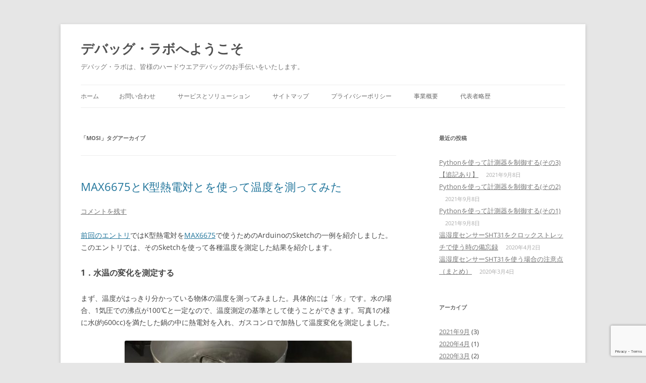

--- FILE ---
content_type: text/html; charset=UTF-8
request_url: http://debuglab.jp/tag/mosi/
body_size: 10980
content:
<!DOCTYPE html>
<!--[if IE 7]>
<html class="ie ie7" lang="ja">
<![endif]-->
<!--[if IE 8]>
<html class="ie ie8" lang="ja">
<![endif]-->
<!--[if !(IE 7) & !(IE 8)]><!-->
<html lang="ja">
<!--<![endif]-->
<head>
<meta charset="UTF-8" />
<meta name="viewport" content="width=device-width" />
<title>MOSI | デバッグ・ラボへようこそ</title>
<link rel="profile" href="https://gmpg.org/xfn/11" />
<link rel="pingback" href="http://debuglab.jp/xmlrpc.php">
<!--[if lt IE 9]>
<script src="http://debuglab.jp/wp-content/themes/twentytwelve/js/html5.js?ver=3.7.0" type="text/javascript"></script>
<![endif]-->
<meta name='robots' content='max-image-preview:large' />
<link rel="alternate" type="application/rss+xml" title="デバッグ・ラボへようこそ &raquo; フィード" href="http://debuglab.jp/feed/" />
<link rel="alternate" type="application/rss+xml" title="デバッグ・ラボへようこそ &raquo; コメントフィード" href="http://debuglab.jp/comments/feed/" />
<link rel="alternate" type="application/rss+xml" title="デバッグ・ラボへようこそ &raquo; MOSI タグのフィード" href="http://debuglab.jp/tag/mosi/feed/" />
<script type="text/javascript">
/* <![CDATA[ */
window._wpemojiSettings = {"baseUrl":"https:\/\/s.w.org\/images\/core\/emoji\/14.0.0\/72x72\/","ext":".png","svgUrl":"https:\/\/s.w.org\/images\/core\/emoji\/14.0.0\/svg\/","svgExt":".svg","source":{"concatemoji":"http:\/\/debuglab.jp\/wp-includes\/js\/wp-emoji-release.min.js?ver=6.4.7"}};
/*! This file is auto-generated */
!function(i,n){var o,s,e;function c(e){try{var t={supportTests:e,timestamp:(new Date).valueOf()};sessionStorage.setItem(o,JSON.stringify(t))}catch(e){}}function p(e,t,n){e.clearRect(0,0,e.canvas.width,e.canvas.height),e.fillText(t,0,0);var t=new Uint32Array(e.getImageData(0,0,e.canvas.width,e.canvas.height).data),r=(e.clearRect(0,0,e.canvas.width,e.canvas.height),e.fillText(n,0,0),new Uint32Array(e.getImageData(0,0,e.canvas.width,e.canvas.height).data));return t.every(function(e,t){return e===r[t]})}function u(e,t,n){switch(t){case"flag":return n(e,"\ud83c\udff3\ufe0f\u200d\u26a7\ufe0f","\ud83c\udff3\ufe0f\u200b\u26a7\ufe0f")?!1:!n(e,"\ud83c\uddfa\ud83c\uddf3","\ud83c\uddfa\u200b\ud83c\uddf3")&&!n(e,"\ud83c\udff4\udb40\udc67\udb40\udc62\udb40\udc65\udb40\udc6e\udb40\udc67\udb40\udc7f","\ud83c\udff4\u200b\udb40\udc67\u200b\udb40\udc62\u200b\udb40\udc65\u200b\udb40\udc6e\u200b\udb40\udc67\u200b\udb40\udc7f");case"emoji":return!n(e,"\ud83e\udef1\ud83c\udffb\u200d\ud83e\udef2\ud83c\udfff","\ud83e\udef1\ud83c\udffb\u200b\ud83e\udef2\ud83c\udfff")}return!1}function f(e,t,n){var r="undefined"!=typeof WorkerGlobalScope&&self instanceof WorkerGlobalScope?new OffscreenCanvas(300,150):i.createElement("canvas"),a=r.getContext("2d",{willReadFrequently:!0}),o=(a.textBaseline="top",a.font="600 32px Arial",{});return e.forEach(function(e){o[e]=t(a,e,n)}),o}function t(e){var t=i.createElement("script");t.src=e,t.defer=!0,i.head.appendChild(t)}"undefined"!=typeof Promise&&(o="wpEmojiSettingsSupports",s=["flag","emoji"],n.supports={everything:!0,everythingExceptFlag:!0},e=new Promise(function(e){i.addEventListener("DOMContentLoaded",e,{once:!0})}),new Promise(function(t){var n=function(){try{var e=JSON.parse(sessionStorage.getItem(o));if("object"==typeof e&&"number"==typeof e.timestamp&&(new Date).valueOf()<e.timestamp+604800&&"object"==typeof e.supportTests)return e.supportTests}catch(e){}return null}();if(!n){if("undefined"!=typeof Worker&&"undefined"!=typeof OffscreenCanvas&&"undefined"!=typeof URL&&URL.createObjectURL&&"undefined"!=typeof Blob)try{var e="postMessage("+f.toString()+"("+[JSON.stringify(s),u.toString(),p.toString()].join(",")+"));",r=new Blob([e],{type:"text/javascript"}),a=new Worker(URL.createObjectURL(r),{name:"wpTestEmojiSupports"});return void(a.onmessage=function(e){c(n=e.data),a.terminate(),t(n)})}catch(e){}c(n=f(s,u,p))}t(n)}).then(function(e){for(var t in e)n.supports[t]=e[t],n.supports.everything=n.supports.everything&&n.supports[t],"flag"!==t&&(n.supports.everythingExceptFlag=n.supports.everythingExceptFlag&&n.supports[t]);n.supports.everythingExceptFlag=n.supports.everythingExceptFlag&&!n.supports.flag,n.DOMReady=!1,n.readyCallback=function(){n.DOMReady=!0}}).then(function(){return e}).then(function(){var e;n.supports.everything||(n.readyCallback(),(e=n.source||{}).concatemoji?t(e.concatemoji):e.wpemoji&&e.twemoji&&(t(e.twemoji),t(e.wpemoji)))}))}((window,document),window._wpemojiSettings);
/* ]]> */
</script>
<style id='wp-emoji-styles-inline-css' type='text/css'>

	img.wp-smiley, img.emoji {
		display: inline !important;
		border: none !important;
		box-shadow: none !important;
		height: 1em !important;
		width: 1em !important;
		margin: 0 0.07em !important;
		vertical-align: -0.1em !important;
		background: none !important;
		padding: 0 !important;
	}
</style>
<link rel='stylesheet' id='wp-block-library-css' href='http://debuglab.jp/wp-includes/css/dist/block-library/style.min.css?ver=6.4.7' type='text/css' media='all' />
<style id='wp-block-library-theme-inline-css' type='text/css'>
.wp-block-audio figcaption{color:#555;font-size:13px;text-align:center}.is-dark-theme .wp-block-audio figcaption{color:hsla(0,0%,100%,.65)}.wp-block-audio{margin:0 0 1em}.wp-block-code{border:1px solid #ccc;border-radius:4px;font-family:Menlo,Consolas,monaco,monospace;padding:.8em 1em}.wp-block-embed figcaption{color:#555;font-size:13px;text-align:center}.is-dark-theme .wp-block-embed figcaption{color:hsla(0,0%,100%,.65)}.wp-block-embed{margin:0 0 1em}.blocks-gallery-caption{color:#555;font-size:13px;text-align:center}.is-dark-theme .blocks-gallery-caption{color:hsla(0,0%,100%,.65)}.wp-block-image figcaption{color:#555;font-size:13px;text-align:center}.is-dark-theme .wp-block-image figcaption{color:hsla(0,0%,100%,.65)}.wp-block-image{margin:0 0 1em}.wp-block-pullquote{border-bottom:4px solid;border-top:4px solid;color:currentColor;margin-bottom:1.75em}.wp-block-pullquote cite,.wp-block-pullquote footer,.wp-block-pullquote__citation{color:currentColor;font-size:.8125em;font-style:normal;text-transform:uppercase}.wp-block-quote{border-left:.25em solid;margin:0 0 1.75em;padding-left:1em}.wp-block-quote cite,.wp-block-quote footer{color:currentColor;font-size:.8125em;font-style:normal;position:relative}.wp-block-quote.has-text-align-right{border-left:none;border-right:.25em solid;padding-left:0;padding-right:1em}.wp-block-quote.has-text-align-center{border:none;padding-left:0}.wp-block-quote.is-large,.wp-block-quote.is-style-large,.wp-block-quote.is-style-plain{border:none}.wp-block-search .wp-block-search__label{font-weight:700}.wp-block-search__button{border:1px solid #ccc;padding:.375em .625em}:where(.wp-block-group.has-background){padding:1.25em 2.375em}.wp-block-separator.has-css-opacity{opacity:.4}.wp-block-separator{border:none;border-bottom:2px solid;margin-left:auto;margin-right:auto}.wp-block-separator.has-alpha-channel-opacity{opacity:1}.wp-block-separator:not(.is-style-wide):not(.is-style-dots){width:100px}.wp-block-separator.has-background:not(.is-style-dots){border-bottom:none;height:1px}.wp-block-separator.has-background:not(.is-style-wide):not(.is-style-dots){height:2px}.wp-block-table{margin:0 0 1em}.wp-block-table td,.wp-block-table th{word-break:normal}.wp-block-table figcaption{color:#555;font-size:13px;text-align:center}.is-dark-theme .wp-block-table figcaption{color:hsla(0,0%,100%,.65)}.wp-block-video figcaption{color:#555;font-size:13px;text-align:center}.is-dark-theme .wp-block-video figcaption{color:hsla(0,0%,100%,.65)}.wp-block-video{margin:0 0 1em}.wp-block-template-part.has-background{margin-bottom:0;margin-top:0;padding:1.25em 2.375em}
</style>
<style id='classic-theme-styles-inline-css' type='text/css'>
/*! This file is auto-generated */
.wp-block-button__link{color:#fff;background-color:#32373c;border-radius:9999px;box-shadow:none;text-decoration:none;padding:calc(.667em + 2px) calc(1.333em + 2px);font-size:1.125em}.wp-block-file__button{background:#32373c;color:#fff;text-decoration:none}
</style>
<style id='global-styles-inline-css' type='text/css'>
body{--wp--preset--color--black: #000000;--wp--preset--color--cyan-bluish-gray: #abb8c3;--wp--preset--color--white: #fff;--wp--preset--color--pale-pink: #f78da7;--wp--preset--color--vivid-red: #cf2e2e;--wp--preset--color--luminous-vivid-orange: #ff6900;--wp--preset--color--luminous-vivid-amber: #fcb900;--wp--preset--color--light-green-cyan: #7bdcb5;--wp--preset--color--vivid-green-cyan: #00d084;--wp--preset--color--pale-cyan-blue: #8ed1fc;--wp--preset--color--vivid-cyan-blue: #0693e3;--wp--preset--color--vivid-purple: #9b51e0;--wp--preset--color--blue: #21759b;--wp--preset--color--dark-gray: #444;--wp--preset--color--medium-gray: #9f9f9f;--wp--preset--color--light-gray: #e6e6e6;--wp--preset--gradient--vivid-cyan-blue-to-vivid-purple: linear-gradient(135deg,rgba(6,147,227,1) 0%,rgb(155,81,224) 100%);--wp--preset--gradient--light-green-cyan-to-vivid-green-cyan: linear-gradient(135deg,rgb(122,220,180) 0%,rgb(0,208,130) 100%);--wp--preset--gradient--luminous-vivid-amber-to-luminous-vivid-orange: linear-gradient(135deg,rgba(252,185,0,1) 0%,rgba(255,105,0,1) 100%);--wp--preset--gradient--luminous-vivid-orange-to-vivid-red: linear-gradient(135deg,rgba(255,105,0,1) 0%,rgb(207,46,46) 100%);--wp--preset--gradient--very-light-gray-to-cyan-bluish-gray: linear-gradient(135deg,rgb(238,238,238) 0%,rgb(169,184,195) 100%);--wp--preset--gradient--cool-to-warm-spectrum: linear-gradient(135deg,rgb(74,234,220) 0%,rgb(151,120,209) 20%,rgb(207,42,186) 40%,rgb(238,44,130) 60%,rgb(251,105,98) 80%,rgb(254,248,76) 100%);--wp--preset--gradient--blush-light-purple: linear-gradient(135deg,rgb(255,206,236) 0%,rgb(152,150,240) 100%);--wp--preset--gradient--blush-bordeaux: linear-gradient(135deg,rgb(254,205,165) 0%,rgb(254,45,45) 50%,rgb(107,0,62) 100%);--wp--preset--gradient--luminous-dusk: linear-gradient(135deg,rgb(255,203,112) 0%,rgb(199,81,192) 50%,rgb(65,88,208) 100%);--wp--preset--gradient--pale-ocean: linear-gradient(135deg,rgb(255,245,203) 0%,rgb(182,227,212) 50%,rgb(51,167,181) 100%);--wp--preset--gradient--electric-grass: linear-gradient(135deg,rgb(202,248,128) 0%,rgb(113,206,126) 100%);--wp--preset--gradient--midnight: linear-gradient(135deg,rgb(2,3,129) 0%,rgb(40,116,252) 100%);--wp--preset--font-size--small: 13px;--wp--preset--font-size--medium: 20px;--wp--preset--font-size--large: 36px;--wp--preset--font-size--x-large: 42px;--wp--preset--spacing--20: 0.44rem;--wp--preset--spacing--30: 0.67rem;--wp--preset--spacing--40: 1rem;--wp--preset--spacing--50: 1.5rem;--wp--preset--spacing--60: 2.25rem;--wp--preset--spacing--70: 3.38rem;--wp--preset--spacing--80: 5.06rem;--wp--preset--shadow--natural: 6px 6px 9px rgba(0, 0, 0, 0.2);--wp--preset--shadow--deep: 12px 12px 50px rgba(0, 0, 0, 0.4);--wp--preset--shadow--sharp: 6px 6px 0px rgba(0, 0, 0, 0.2);--wp--preset--shadow--outlined: 6px 6px 0px -3px rgba(255, 255, 255, 1), 6px 6px rgba(0, 0, 0, 1);--wp--preset--shadow--crisp: 6px 6px 0px rgba(0, 0, 0, 1);}:where(.is-layout-flex){gap: 0.5em;}:where(.is-layout-grid){gap: 0.5em;}body .is-layout-flow > .alignleft{float: left;margin-inline-start: 0;margin-inline-end: 2em;}body .is-layout-flow > .alignright{float: right;margin-inline-start: 2em;margin-inline-end: 0;}body .is-layout-flow > .aligncenter{margin-left: auto !important;margin-right: auto !important;}body .is-layout-constrained > .alignleft{float: left;margin-inline-start: 0;margin-inline-end: 2em;}body .is-layout-constrained > .alignright{float: right;margin-inline-start: 2em;margin-inline-end: 0;}body .is-layout-constrained > .aligncenter{margin-left: auto !important;margin-right: auto !important;}body .is-layout-constrained > :where(:not(.alignleft):not(.alignright):not(.alignfull)){max-width: var(--wp--style--global--content-size);margin-left: auto !important;margin-right: auto !important;}body .is-layout-constrained > .alignwide{max-width: var(--wp--style--global--wide-size);}body .is-layout-flex{display: flex;}body .is-layout-flex{flex-wrap: wrap;align-items: center;}body .is-layout-flex > *{margin: 0;}body .is-layout-grid{display: grid;}body .is-layout-grid > *{margin: 0;}:where(.wp-block-columns.is-layout-flex){gap: 2em;}:where(.wp-block-columns.is-layout-grid){gap: 2em;}:where(.wp-block-post-template.is-layout-flex){gap: 1.25em;}:where(.wp-block-post-template.is-layout-grid){gap: 1.25em;}.has-black-color{color: var(--wp--preset--color--black) !important;}.has-cyan-bluish-gray-color{color: var(--wp--preset--color--cyan-bluish-gray) !important;}.has-white-color{color: var(--wp--preset--color--white) !important;}.has-pale-pink-color{color: var(--wp--preset--color--pale-pink) !important;}.has-vivid-red-color{color: var(--wp--preset--color--vivid-red) !important;}.has-luminous-vivid-orange-color{color: var(--wp--preset--color--luminous-vivid-orange) !important;}.has-luminous-vivid-amber-color{color: var(--wp--preset--color--luminous-vivid-amber) !important;}.has-light-green-cyan-color{color: var(--wp--preset--color--light-green-cyan) !important;}.has-vivid-green-cyan-color{color: var(--wp--preset--color--vivid-green-cyan) !important;}.has-pale-cyan-blue-color{color: var(--wp--preset--color--pale-cyan-blue) !important;}.has-vivid-cyan-blue-color{color: var(--wp--preset--color--vivid-cyan-blue) !important;}.has-vivid-purple-color{color: var(--wp--preset--color--vivid-purple) !important;}.has-black-background-color{background-color: var(--wp--preset--color--black) !important;}.has-cyan-bluish-gray-background-color{background-color: var(--wp--preset--color--cyan-bluish-gray) !important;}.has-white-background-color{background-color: var(--wp--preset--color--white) !important;}.has-pale-pink-background-color{background-color: var(--wp--preset--color--pale-pink) !important;}.has-vivid-red-background-color{background-color: var(--wp--preset--color--vivid-red) !important;}.has-luminous-vivid-orange-background-color{background-color: var(--wp--preset--color--luminous-vivid-orange) !important;}.has-luminous-vivid-amber-background-color{background-color: var(--wp--preset--color--luminous-vivid-amber) !important;}.has-light-green-cyan-background-color{background-color: var(--wp--preset--color--light-green-cyan) !important;}.has-vivid-green-cyan-background-color{background-color: var(--wp--preset--color--vivid-green-cyan) !important;}.has-pale-cyan-blue-background-color{background-color: var(--wp--preset--color--pale-cyan-blue) !important;}.has-vivid-cyan-blue-background-color{background-color: var(--wp--preset--color--vivid-cyan-blue) !important;}.has-vivid-purple-background-color{background-color: var(--wp--preset--color--vivid-purple) !important;}.has-black-border-color{border-color: var(--wp--preset--color--black) !important;}.has-cyan-bluish-gray-border-color{border-color: var(--wp--preset--color--cyan-bluish-gray) !important;}.has-white-border-color{border-color: var(--wp--preset--color--white) !important;}.has-pale-pink-border-color{border-color: var(--wp--preset--color--pale-pink) !important;}.has-vivid-red-border-color{border-color: var(--wp--preset--color--vivid-red) !important;}.has-luminous-vivid-orange-border-color{border-color: var(--wp--preset--color--luminous-vivid-orange) !important;}.has-luminous-vivid-amber-border-color{border-color: var(--wp--preset--color--luminous-vivid-amber) !important;}.has-light-green-cyan-border-color{border-color: var(--wp--preset--color--light-green-cyan) !important;}.has-vivid-green-cyan-border-color{border-color: var(--wp--preset--color--vivid-green-cyan) !important;}.has-pale-cyan-blue-border-color{border-color: var(--wp--preset--color--pale-cyan-blue) !important;}.has-vivid-cyan-blue-border-color{border-color: var(--wp--preset--color--vivid-cyan-blue) !important;}.has-vivid-purple-border-color{border-color: var(--wp--preset--color--vivid-purple) !important;}.has-vivid-cyan-blue-to-vivid-purple-gradient-background{background: var(--wp--preset--gradient--vivid-cyan-blue-to-vivid-purple) !important;}.has-light-green-cyan-to-vivid-green-cyan-gradient-background{background: var(--wp--preset--gradient--light-green-cyan-to-vivid-green-cyan) !important;}.has-luminous-vivid-amber-to-luminous-vivid-orange-gradient-background{background: var(--wp--preset--gradient--luminous-vivid-amber-to-luminous-vivid-orange) !important;}.has-luminous-vivid-orange-to-vivid-red-gradient-background{background: var(--wp--preset--gradient--luminous-vivid-orange-to-vivid-red) !important;}.has-very-light-gray-to-cyan-bluish-gray-gradient-background{background: var(--wp--preset--gradient--very-light-gray-to-cyan-bluish-gray) !important;}.has-cool-to-warm-spectrum-gradient-background{background: var(--wp--preset--gradient--cool-to-warm-spectrum) !important;}.has-blush-light-purple-gradient-background{background: var(--wp--preset--gradient--blush-light-purple) !important;}.has-blush-bordeaux-gradient-background{background: var(--wp--preset--gradient--blush-bordeaux) !important;}.has-luminous-dusk-gradient-background{background: var(--wp--preset--gradient--luminous-dusk) !important;}.has-pale-ocean-gradient-background{background: var(--wp--preset--gradient--pale-ocean) !important;}.has-electric-grass-gradient-background{background: var(--wp--preset--gradient--electric-grass) !important;}.has-midnight-gradient-background{background: var(--wp--preset--gradient--midnight) !important;}.has-small-font-size{font-size: var(--wp--preset--font-size--small) !important;}.has-medium-font-size{font-size: var(--wp--preset--font-size--medium) !important;}.has-large-font-size{font-size: var(--wp--preset--font-size--large) !important;}.has-x-large-font-size{font-size: var(--wp--preset--font-size--x-large) !important;}
.wp-block-navigation a:where(:not(.wp-element-button)){color: inherit;}
:where(.wp-block-post-template.is-layout-flex){gap: 1.25em;}:where(.wp-block-post-template.is-layout-grid){gap: 1.25em;}
:where(.wp-block-columns.is-layout-flex){gap: 2em;}:where(.wp-block-columns.is-layout-grid){gap: 2em;}
.wp-block-pullquote{font-size: 1.5em;line-height: 1.6;}
</style>
<link rel='stylesheet' id='contact-form-7-css' href='http://debuglab.jp/wp-content/plugins/contact-form-7/includes/css/styles.css?ver=5.9' type='text/css' media='all' />
<link rel='stylesheet' id='twentytwelve-fonts-css' href='http://debuglab.jp/wp-content/themes/twentytwelve/fonts/font-open-sans.css?ver=20230328' type='text/css' media='all' />
<link rel='stylesheet' id='twentytwelve-style-css' href='http://debuglab.jp/wp-content/themes/twentytwelve/style.css?ver=20231107' type='text/css' media='all' />
<link rel='stylesheet' id='twentytwelve-block-style-css' href='http://debuglab.jp/wp-content/themes/twentytwelve/css/blocks.css?ver=20230213' type='text/css' media='all' />
<!--[if lt IE 9]>
<link rel='stylesheet' id='twentytwelve-ie-css' href='http://debuglab.jp/wp-content/themes/twentytwelve/css/ie.css?ver=20150214' type='text/css' media='all' />
<![endif]-->
<script type="text/javascript" src="http://debuglab.jp/wp-includes/js/jquery/jquery.min.js?ver=3.7.1" id="jquery-core-js"></script>
<script type="text/javascript" src="http://debuglab.jp/wp-includes/js/jquery/jquery-migrate.min.js?ver=3.4.1" id="jquery-migrate-js"></script>
<script type="text/javascript" src="http://debuglab.jp/wp-content/themes/twentytwelve/js/navigation.js?ver=20141205" id="twentytwelve-navigation-js" defer="defer" data-wp-strategy="defer"></script>
<link rel="https://api.w.org/" href="http://debuglab.jp/wp-json/" /><link rel="alternate" type="application/json" href="http://debuglab.jp/wp-json/wp/v2/tags/81" /><link rel="EditURI" type="application/rsd+xml" title="RSD" href="http://debuglab.jp/xmlrpc.php?rsd" />
<meta name="generator" content="WordPress 6.4.7" />
<style type="text/css">.broken_link, a.broken_link {
	text-decoration: line-through;
}</style><link rel="icon" href="http://debuglab.jp/wp-content/uploads/2018/03/cropped-DebugLab_Logo-e1520995605167-13-32x32.jpg" sizes="32x32" />
<link rel="icon" href="http://debuglab.jp/wp-content/uploads/2018/03/cropped-DebugLab_Logo-e1520995605167-13-192x192.jpg" sizes="192x192" />
<link rel="apple-touch-icon" href="http://debuglab.jp/wp-content/uploads/2018/03/cropped-DebugLab_Logo-e1520995605167-13-180x180.jpg" />
<meta name="msapplication-TileImage" content="http://debuglab.jp/wp-content/uploads/2018/03/cropped-DebugLab_Logo-e1520995605167-13-270x270.jpg" />
</head>

<body class="archive tag tag-mosi tag-81 wp-embed-responsive custom-font-enabled single-author">
<div id="page" class="hfeed site">
	<header id="masthead" class="site-header">
		<hgroup>
			<h1 class="site-title"><a href="http://debuglab.jp/" rel="home">デバッグ・ラボへようこそ</a></h1>
			<h2 class="site-description">デバッグ・ラボは、皆様のハードウエアデバッグのお手伝いをいたします。</h2>
		</hgroup>

		<nav id="site-navigation" class="main-navigation">
			<button class="menu-toggle">メニュー</button>
			<a class="assistive-text" href="#content">コンテンツへスキップ</a>
			<div class="nav-menu"><ul>
<li ><a href="http://debuglab.jp/">ホーム</a></li><li class="page_item page-item-99"><a href="http://debuglab.jp/contactus/">お問い合わせ</a></li>
<li class="page_item page-item-54 page_item_has_children"><a href="http://debuglab.jp/services_and_solutions/">サービスとソリューション</a>
<ul class='children'>
	<li class="page_item page-item-56 page_item_has_children"><a href="http://debuglab.jp/services_and_solutions/hardware_debugging_services/">ハードウェア・デバッグ・サービス</a>
	<ul class='children'>
		<li class="page_item page-item-62"><a href="http://debuglab.jp/services_and_solutions/hardware_debugging_services/improve_signal_integrity/">シグナルインテグリティ改善</a></li>
		<li class="page_item page-item-64"><a href="http://debuglab.jp/services_and_solutions/hardware_debugging_services/performance_validation/">性能の出ない回路を診断し、仕様通りに動作させます</a></li>
	</ul>
</li>
	<li class="page_item page-item-58 page_item_has_children"><a href="http://debuglab.jp/services_and_solutions/translation_services/">翻訳サービス</a>
	<ul class='children'>
		<li class="page_item page-item-66"><a href="http://debuglab.jp/services_and_solutions/translation_services/english_to_japanese_translation/">英日翻訳サービス</a></li>
	</ul>
</li>
	<li class="page_item page-item-60"><a href="http://debuglab.jp/services_and_solutions/circuit_design_services/">設計受託サービス</a></li>
</ul>
</li>
<li class="page_item page-item-111"><a href="http://debuglab.jp/site_map/">サイトマップ</a></li>
<li class="page_item page-item-68"><a href="http://debuglab.jp/privarcy/">プライバシーポリシー</a></li>
<li class="page_item page-item-70"><a href="http://debuglab.jp/business/">事業概要</a></li>
<li class="page_item page-item-102"><a href="http://debuglab.jp/about_kunito/">代表者略歴</a></li>
</ul></div>
		</nav><!-- #site-navigation -->

			</header><!-- #masthead -->

	<div id="main" class="wrapper">

	<section id="primary" class="site-content">
		<div id="content" role="main">

					<header class="archive-header">
				<h1 class="archive-title">
				「<span>MOSI</span>」タグアーカイブ				</h1>

						</header><!-- .archive-header -->

			
	<article id="post-1110" class="post-1110 post type-post status-publish format-standard hentry category-debug_examples tag-arduino tag-arduino-ide tag-cs tag-dsox2014a tag-keysight-technologes tag-miso tag-mosi tag-sck tag-spi tag-ss tag-47 tag-85">
				<header class="entry-header">
			
						<h1 class="entry-title">
				<a href="http://debuglab.jp/measure_temperature_using_max6675_and_type_k_thermocouple/" rel="bookmark">MAX6675とK型熱電対とを使って温度を測ってみた</a>
			</h1>
										<div class="comments-link">
					<a href="http://debuglab.jp/measure_temperature_using_max6675_and_type_k_thermocouple/#respond"><span class="leave-reply">コメントを残す</span></a>				</div><!-- .comments-link -->
					</header><!-- .entry-header -->

				<div class="entry-content">
			<p><a href="https://debuglab.jp/memorandums_using_spi_with_arduino/">前回のエントリ</a>ではK型熱電対を<a href="https://www.maximintegrated.com/jp/products/sensors/MAX6675.html">MAX6675</a>で使うためのArduinoのSketchの一例を紹介しました。このエントリでは、そのSketchを使って各種温度を測定した結果を紹介します。</p>
<h3>1．水温の変化を測定する</h3>
<p>まず、温度がはっきり分かっている物体の温度を測ってみました。具体的には「水」です。水の場合、1気圧での沸点が100℃と一定なので、温度測定の基準として使うことができます。写真1の様に水(約600cc)を満たした鍋の中に熱電対を入れ、ガスコンロで加熱して温度変化を測定しました。</p>
<p style="text-align: center;"><a href="https://debuglab.jp/wp-content/uploads/2019/10/IMG_9935-e1570670140398.jpg"><img fetchpriority="high" decoding="async" class="aligncenter size-full wp-image-1114" src="https://debuglab.jp/wp-content/uploads/2019/10/IMG_9935-e1570670140398.jpg" alt="" width="450" height="600" /></a>写真1　測定の様子</p>
<p>測定結果を図1に示します。</p>
<p style="text-align: center;"><a href="https://debuglab.jp/wp-content/uploads/2019/10/55fdf668da3e62bb2fd09b2bca39d7d9-e1570663527615.png"><img decoding="async" class="aligncenter wp-image-1116" src="https://debuglab.jp/wp-content/uploads/2019/10/55fdf668da3e62bb2fd09b2bca39d7d9-e1570663527615.png" alt="" width="450" height="295" /></a>図1　水温の測定結果</p>
<p>100℃は水の沸点ですので、この範囲においては温度が一定になっていることがよく分かります。</p>
<p> <a href="http://debuglab.jp/measure_temperature_using_max6675_and_type_k_thermocouple/#more-1110" class="more-link">続きを読む <span class="meta-nav">&rarr;</span></a></p>
					</div><!-- .entry-content -->
		
		<footer class="entry-meta">
			カテゴリー: <a href="http://debuglab.jp/category/debug_examples/" rel="category tag">デバッグ事例</a> | タグ: <a href="http://debuglab.jp/tag/arduino/" rel="tag">Arduino</a>、<a href="http://debuglab.jp/tag/arduino-ide/" rel="tag">Arduino IDE</a>、<a href="http://debuglab.jp/tag/cs/" rel="tag">CS</a>、<a href="http://debuglab.jp/tag/dsox2014a/" rel="tag">DSOX2014A</a>、<a href="http://debuglab.jp/tag/keysight-technologes/" rel="tag">Keysight Technologes</a>、<a href="http://debuglab.jp/tag/miso/" rel="tag">MISO</a>、<a href="http://debuglab.jp/tag/mosi/" rel="tag">MOSI</a>、<a href="http://debuglab.jp/tag/sck/" rel="tag">SCK</a>、<a href="http://debuglab.jp/tag/spi/" rel="tag">SPI</a>、<a href="http://debuglab.jp/tag/spi%e3%82%a4%e3%83%b3%e3%82%bf%e3%83%bc%e3%83%95%e3%82%a7%e3%83%bc%e3%82%b9/" rel="tag">SPIインターフェース</a>、<a href="http://debuglab.jp/tag/ss/" rel="tag">SS</a>、<a href="http://debuglab.jp/tag/%e3%82%ad%e3%83%bc%e3%82%b5%e3%82%a4%e3%83%88%e3%83%86%e3%82%af%e3%83%8e%e3%83%ad%e3%82%b8%e3%83%bc/" rel="tag">キーサイトテクノロジー</a>、<a href="http://debuglab.jp/tag/%e3%82%b7%e3%83%aa%e3%82%a2%e3%83%ab%e3%82%a4%e3%83%b3%e3%82%bf%e3%83%bc%e3%83%95%e3%82%a7%e3%83%bc%e3%82%b9/" rel="tag">シリアルインターフェース</a> | 投稿日: <a href="http://debuglab.jp/measure_temperature_using_max6675_and_type_k_thermocouple/" title="10:17" rel="bookmark"><time class="entry-date" datetime="2019-10-10T10:17:48+09:00">2019年10月10日</time></a> | <span class="by-author">投稿者: <span class="author vcard"><a class="url fn n" href="http://debuglab.jp/author/aa20696r4n/" title="Nobuyuki Kunito の投稿をすべて表示" rel="author">Nobuyuki Kunito</a></span></span>								</footer><!-- .entry-meta -->
	</article><!-- #post -->

	<article id="post-1081" class="post-1081 post type-post status-publish format-standard hentry category-debug_examples tag-arduino tag-arduino-ide tag-dsox2014a tag-max6675 tag-miso tag-mosi tag-sck tag-spi tag-ss">
				<header class="entry-header">
			
						<h1 class="entry-title">
				<a href="http://debuglab.jp/memorandums_using_spi_with_arduino/" rel="bookmark">ArduinoでSPIを使う時の備忘録</a>
			</h1>
										<div class="comments-link">
					<a href="http://debuglab.jp/memorandums_using_spi_with_arduino/#respond"><span class="leave-reply">コメントを残す</span></a>				</div><!-- .comments-link -->
					</header><!-- .entry-header -->

				<div class="entry-content">
			<p><a href="https://www.arduino.cc/">Arduino</a>の<a href="https://www.arduino.cc/en/reference/SPI" class="broken_link">SPI(Serial Peripheral Interface)</a>を使って、K型熱電対用センサーIC、<a href="https://www.maximintegrated.com/jp/products/sensors/MAX6675.html">MAX6675</a>を<a href="https://debuglab.jp/incorrect_data_from_max6675/">動作させてみた</a>わけですが、そのSketchを書いている時に得た知見を備忘録として列挙しておきます。<br />
また、このエントリの後半には、得られた知見を元に書いたサンプルSketchを掲載しました。</p>
<h3 style="text-align: left;"><strong>1．Arduino IDEでは「SS」「SCK」「MISO」「MOSI」は予約語で、汎用的な変数名としては使えない</strong></h3>
<p style="text-align: left;">上記文字列はSPI専用の変数として予約されているようで、コンパイルすると「conflicting declaration」エラーが出ます。図1参照。SSやSCKなどは他のSketchでも使いそうですが、使えないようです。<a href="https://debuglab.jp/wp-content/uploads/2019/10/0abe3b30a487bb5838426e301c8896d1-e1570403171451.png"><img decoding="async" class="aligncenter wp-image-1087" src="https://debuglab.jp/wp-content/uploads/2019/10/0abe3b30a487bb5838426e301c8896d1-e1570403171451.png" alt="" width="450" height="235" /></a></p>
<p style="text-align: center;">図1　SS,SCK,MISO,MOSIを使った場合のコンパイルエラー</p>
<h2>２．SPIに関連するArduinoのピンは固定されている</h2>
<p>Arduinoのボードによって違いますが、UNOの場合、SSは10番ピン、SCKは13番ピン、MOSIは11番ピン、MISOは12番ピンです。ボードごとの違いは<a href="https://www.arduino.cc/en/reference/SPI" class="broken_link">ここ</a>の「Connections」を参照ください。</p>
<p> <a href="http://debuglab.jp/memorandums_using_spi_with_arduino/#more-1081" class="more-link">続きを読む <span class="meta-nav">&rarr;</span></a></p>
					</div><!-- .entry-content -->
		
		<footer class="entry-meta">
			カテゴリー: <a href="http://debuglab.jp/category/debug_examples/" rel="category tag">デバッグ事例</a> | タグ: <a href="http://debuglab.jp/tag/arduino/" rel="tag">Arduino</a>、<a href="http://debuglab.jp/tag/arduino-ide/" rel="tag">Arduino IDE</a>、<a href="http://debuglab.jp/tag/dsox2014a/" rel="tag">DSOX2014A</a>、<a href="http://debuglab.jp/tag/max6675/" rel="tag">MAX6675</a>、<a href="http://debuglab.jp/tag/miso/" rel="tag">MISO</a>、<a href="http://debuglab.jp/tag/mosi/" rel="tag">MOSI</a>、<a href="http://debuglab.jp/tag/sck/" rel="tag">SCK</a>、<a href="http://debuglab.jp/tag/spi/" rel="tag">SPI</a>、<a href="http://debuglab.jp/tag/ss/" rel="tag">SS</a> | 投稿日: <a href="http://debuglab.jp/memorandums_using_spi_with_arduino/" title="11:01" rel="bookmark"><time class="entry-date" datetime="2019-10-07T11:01:16+09:00">2019年10月7日</time></a> | <span class="by-author">投稿者: <span class="author vcard"><a class="url fn n" href="http://debuglab.jp/author/aa20696r4n/" title="Nobuyuki Kunito の投稿をすべて表示" rel="author">Nobuyuki Kunito</a></span></span>								</footer><!-- .entry-meta -->
	</article><!-- #post -->

		
		</div><!-- #content -->
	</section><!-- #primary -->


			<div id="secondary" class="widget-area" role="complementary">
			
		<aside id="recent-posts-8" class="widget widget_recent_entries">
		<h3 class="widget-title">最近の投稿</h3>
		<ul>
											<li>
					<a href="http://debuglab.jp/control_tm_equipments_using_paython_part3/">Pythonを使って計測器を制御する(その3)【追記あり】</a>
											<span class="post-date">2021年9月8日</span>
									</li>
											<li>
					<a href="http://debuglab.jp/control_tm_equipments_using_paython_part2/">Pythonを使って計測器を制御する(その2)</a>
											<span class="post-date">2021年9月8日</span>
									</li>
											<li>
					<a href="http://debuglab.jp/control_tm_equipments_using_paython_part1/">Pythonを使って計測器を制御する(その1)</a>
											<span class="post-date">2021年9月8日</span>
									</li>
											<li>
					<a href="http://debuglab.jp/memorandums_operating_sht31_with_clock_stretch/">温湿度センサーSHT31をクロックストレッチで使う時の備忘録</a>
											<span class="post-date">2020年4月2日</span>
									</li>
											<li>
					<a href="http://debuglab.jp/some_tips_using_sht31_conclusion/">温湿度センサーSHT31を使う場合の注意点（まとめ）</a>
											<span class="post-date">2020年3月4日</span>
									</li>
					</ul>

		</aside><aside id="archives-7" class="widget widget_archive"><h3 class="widget-title">アーカイブ</h3>
			<ul>
					<li><a href='http://debuglab.jp/2021/09/'>2021年9月</a>&nbsp;(3)</li>
	<li><a href='http://debuglab.jp/2020/04/'>2020年4月</a>&nbsp;(1)</li>
	<li><a href='http://debuglab.jp/2020/03/'>2020年3月</a>&nbsp;(2)</li>
	<li><a href='http://debuglab.jp/2020/02/'>2020年2月</a>&nbsp;(2)</li>
	<li><a href='http://debuglab.jp/2019/10/'>2019年10月</a>&nbsp;(2)</li>
	<li><a href='http://debuglab.jp/2019/09/'>2019年9月</a>&nbsp;(2)</li>
	<li><a href='http://debuglab.jp/2019/05/'>2019年5月</a>&nbsp;(1)</li>
	<li><a href='http://debuglab.jp/2018/11/'>2018年11月</a>&nbsp;(1)</li>
	<li><a href='http://debuglab.jp/2018/08/'>2018年8月</a>&nbsp;(1)</li>
	<li><a href='http://debuglab.jp/2018/03/'>2018年3月</a>&nbsp;(1)</li>
	<li><a href='http://debuglab.jp/2018/01/'>2018年1月</a>&nbsp;(1)</li>
	<li><a href='http://debuglab.jp/2016/01/'>2016年1月</a>&nbsp;(1)</li>
	<li><a href='http://debuglab.jp/2015/09/'>2015年9月</a>&nbsp;(1)</li>
	<li><a href='http://debuglab.jp/2015/01/'>2015年1月</a>&nbsp;(2)</li>
	<li><a href='http://debuglab.jp/2014/03/'>2014年3月</a>&nbsp;(1)</li>
	<li><a href='http://debuglab.jp/2012/10/'>2012年10月</a>&nbsp;(4)</li>
	<li><a href='http://debuglab.jp/2012/09/'>2012年9月</a>&nbsp;(1)</li>
	<li><a href='http://debuglab.jp/2010/02/'>2010年2月</a>&nbsp;(4)</li>
	<li><a href='http://debuglab.jp/2010/01/'>2010年1月</a>&nbsp;(3)</li>
	<li><a href='http://debuglab.jp/2009/06/'>2009年6月</a>&nbsp;(3)</li>
	<li><a href='http://debuglab.jp/2009/02/'>2009年2月</a>&nbsp;(1)</li>
	<li><a href='http://debuglab.jp/2009/01/'>2009年1月</a>&nbsp;(1)</li>
	<li><a href='http://debuglab.jp/2008/12/'>2008年12月</a>&nbsp;(5)</li>
	<li><a href='http://debuglab.jp/2008/11/'>2008年11月</a>&nbsp;(3)</li>
	<li><a href='http://debuglab.jp/2008/09/'>2008年9月</a>&nbsp;(2)</li>
	<li><a href='http://debuglab.jp/2008/08/'>2008年8月</a>&nbsp;(12)</li>
			</ul>

			</aside><aside id="categories-6" class="widget widget_categories"><h3 class="widget-title">カテゴリー</h3>
			<ul>
					<li class="cat-item cat-item-52"><a href="http://debuglab.jp/category/blog/">Blog</a> (2)
</li>
	<li class="cat-item cat-item-2"><a href="http://debuglab.jp/category/debug_examples/">デバッグ事例</a> (35)
</li>
	<li class="cat-item cat-item-3"><a href="http://debuglab.jp/category/hardware_debugging_services/">ハードウエア・デバッグ・サービス</a> (2)
</li>
	<li class="cat-item cat-item-4"><a href="http://debuglab.jp/category/latest_info/">最新情報</a> (22)
</li>
	<li class="cat-item cat-item-5"><a href="http://debuglab.jp/category/translation_services/">翻訳サービス</a> (1)
</li>
	<li class="cat-item cat-item-91"><a href="http://debuglab.jp/category/translation/">翻訳事例</a> (7)
</li>
	<li class="cat-item cat-item-63"><a href="http://debuglab.jp/category/blog/introduction_of_measurement_equipment/">電子計測器紹介</a> (2)
</li>
			</ul>

			</aside><aside id="archives-5" class="widget widget_archive"><h3 class="widget-title">アーカイブ</h3>
			<ul>
					<li><a href='http://debuglab.jp/2021/09/'>2021年9月</a></li>
	<li><a href='http://debuglab.jp/2020/04/'>2020年4月</a></li>
	<li><a href='http://debuglab.jp/2020/03/'>2020年3月</a></li>
	<li><a href='http://debuglab.jp/2020/02/'>2020年2月</a></li>
	<li><a href='http://debuglab.jp/2019/10/'>2019年10月</a></li>
	<li><a href='http://debuglab.jp/2019/09/'>2019年9月</a></li>
	<li><a href='http://debuglab.jp/2019/05/'>2019年5月</a></li>
	<li><a href='http://debuglab.jp/2018/11/'>2018年11月</a></li>
	<li><a href='http://debuglab.jp/2018/08/'>2018年8月</a></li>
	<li><a href='http://debuglab.jp/2018/03/'>2018年3月</a></li>
	<li><a href='http://debuglab.jp/2018/01/'>2018年1月</a></li>
	<li><a href='http://debuglab.jp/2016/01/'>2016年1月</a></li>
	<li><a href='http://debuglab.jp/2015/09/'>2015年9月</a></li>
	<li><a href='http://debuglab.jp/2015/01/'>2015年1月</a></li>
	<li><a href='http://debuglab.jp/2014/03/'>2014年3月</a></li>
	<li><a href='http://debuglab.jp/2012/10/'>2012年10月</a></li>
	<li><a href='http://debuglab.jp/2012/09/'>2012年9月</a></li>
	<li><a href='http://debuglab.jp/2010/02/'>2010年2月</a></li>
	<li><a href='http://debuglab.jp/2010/01/'>2010年1月</a></li>
	<li><a href='http://debuglab.jp/2009/06/'>2009年6月</a></li>
	<li><a href='http://debuglab.jp/2009/02/'>2009年2月</a></li>
	<li><a href='http://debuglab.jp/2009/01/'>2009年1月</a></li>
	<li><a href='http://debuglab.jp/2008/12/'>2008年12月</a></li>
	<li><a href='http://debuglab.jp/2008/11/'>2008年11月</a></li>
	<li><a href='http://debuglab.jp/2008/09/'>2008年9月</a></li>
	<li><a href='http://debuglab.jp/2008/08/'>2008年8月</a></li>
			</ul>

			</aside>
		<aside id="recent-posts-2" class="widget widget_recent_entries">
		<h3 class="widget-title">最近の投稿</h3>
		<ul>
											<li>
					<a href="http://debuglab.jp/control_tm_equipments_using_paython_part3/">Pythonを使って計測器を制御する(その3)【追記あり】</a>
											<span class="post-date">2021年9月8日</span>
									</li>
											<li>
					<a href="http://debuglab.jp/control_tm_equipments_using_paython_part2/">Pythonを使って計測器を制御する(その2)</a>
											<span class="post-date">2021年9月8日</span>
									</li>
											<li>
					<a href="http://debuglab.jp/control_tm_equipments_using_paython_part1/">Pythonを使って計測器を制御する(その1)</a>
											<span class="post-date">2021年9月8日</span>
									</li>
											<li>
					<a href="http://debuglab.jp/memorandums_operating_sht31_with_clock_stretch/">温湿度センサーSHT31をクロックストレッチで使う時の備忘録</a>
											<span class="post-date">2020年4月2日</span>
									</li>
					</ul>

		</aside><aside id="categories-2" class="widget widget_categories"><h3 class="widget-title">カテゴリー</h3>
			<ul>
					<li class="cat-item cat-item-52"><a href="http://debuglab.jp/category/blog/">Blog</a>
<ul class='children'>
	<li class="cat-item cat-item-63"><a href="http://debuglab.jp/category/blog/introduction_of_measurement_equipment/">電子計測器紹介</a>
</li>
</ul>
</li>
	<li class="cat-item cat-item-2"><a href="http://debuglab.jp/category/debug_examples/">デバッグ事例</a>
</li>
	<li class="cat-item cat-item-3"><a href="http://debuglab.jp/category/hardware_debugging_services/">ハードウエア・デバッグ・サービス</a>
</li>
	<li class="cat-item cat-item-4"><a href="http://debuglab.jp/category/latest_info/">最新情報</a>
</li>
	<li class="cat-item cat-item-5"><a href="http://debuglab.jp/category/translation_services/">翻訳サービス</a>
</li>
	<li class="cat-item cat-item-91"><a href="http://debuglab.jp/category/translation/">翻訳事例</a>
</li>
			</ul>

			</aside><aside id="archives-2" class="widget widget_archive"><h3 class="widget-title">アーカイブ</h3>
			<ul>
					<li><a href='http://debuglab.jp/2021/09/'>2021年9月</a></li>
	<li><a href='http://debuglab.jp/2020/04/'>2020年4月</a></li>
	<li><a href='http://debuglab.jp/2020/03/'>2020年3月</a></li>
	<li><a href='http://debuglab.jp/2020/02/'>2020年2月</a></li>
	<li><a href='http://debuglab.jp/2019/10/'>2019年10月</a></li>
	<li><a href='http://debuglab.jp/2019/09/'>2019年9月</a></li>
	<li><a href='http://debuglab.jp/2019/05/'>2019年5月</a></li>
	<li><a href='http://debuglab.jp/2018/11/'>2018年11月</a></li>
	<li><a href='http://debuglab.jp/2018/08/'>2018年8月</a></li>
	<li><a href='http://debuglab.jp/2018/03/'>2018年3月</a></li>
	<li><a href='http://debuglab.jp/2018/01/'>2018年1月</a></li>
	<li><a href='http://debuglab.jp/2016/01/'>2016年1月</a></li>
	<li><a href='http://debuglab.jp/2015/09/'>2015年9月</a></li>
	<li><a href='http://debuglab.jp/2015/01/'>2015年1月</a></li>
	<li><a href='http://debuglab.jp/2014/03/'>2014年3月</a></li>
	<li><a href='http://debuglab.jp/2012/10/'>2012年10月</a></li>
	<li><a href='http://debuglab.jp/2012/09/'>2012年9月</a></li>
	<li><a href='http://debuglab.jp/2010/02/'>2010年2月</a></li>
	<li><a href='http://debuglab.jp/2010/01/'>2010年1月</a></li>
	<li><a href='http://debuglab.jp/2009/06/'>2009年6月</a></li>
	<li><a href='http://debuglab.jp/2009/02/'>2009年2月</a></li>
	<li><a href='http://debuglab.jp/2009/01/'>2009年1月</a></li>
	<li><a href='http://debuglab.jp/2008/12/'>2008年12月</a></li>
	<li><a href='http://debuglab.jp/2008/11/'>2008年11月</a></li>
	<li><a href='http://debuglab.jp/2008/09/'>2008年9月</a></li>
	<li><a href='http://debuglab.jp/2008/08/'>2008年8月</a></li>
			</ul>

			</aside>		</div><!-- #secondary -->
		</div><!-- #main .wrapper -->
	<footer id="colophon" role="contentinfo">
		<div class="site-info">
									<a href="https://ja.wordpress.org/" class="imprint" title="セマンティックなパブリッシングツール">
				Proudly powered by WordPress			</a>
		</div><!-- .site-info -->
	</footer><!-- #colophon -->
</div><!-- #page -->

<script type="text/javascript" src="http://debuglab.jp/wp-content/plugins/contact-form-7/includes/swv/js/index.js?ver=5.9" id="swv-js"></script>
<script type="text/javascript" id="contact-form-7-js-extra">
/* <![CDATA[ */
var wpcf7 = {"api":{"root":"http:\/\/debuglab.jp\/wp-json\/","namespace":"contact-form-7\/v1"}};
/* ]]> */
</script>
<script type="text/javascript" src="http://debuglab.jp/wp-content/plugins/contact-form-7/includes/js/index.js?ver=5.9" id="contact-form-7-js"></script>
<script type="text/javascript" src="https://www.google.com/recaptcha/api.js?render=6LcOkMoZAAAAAJNnS5gsbHbIjICE_Dk83ucIsuVD&amp;ver=3.0" id="google-recaptcha-js"></script>
<script type="text/javascript" src="http://debuglab.jp/wp-includes/js/dist/vendor/wp-polyfill-inert.min.js?ver=3.1.2" id="wp-polyfill-inert-js"></script>
<script type="text/javascript" src="http://debuglab.jp/wp-includes/js/dist/vendor/regenerator-runtime.min.js?ver=0.14.0" id="regenerator-runtime-js"></script>
<script type="text/javascript" src="http://debuglab.jp/wp-includes/js/dist/vendor/wp-polyfill.min.js?ver=3.15.0" id="wp-polyfill-js"></script>
<script type="text/javascript" id="wpcf7-recaptcha-js-extra">
/* <![CDATA[ */
var wpcf7_recaptcha = {"sitekey":"6LcOkMoZAAAAAJNnS5gsbHbIjICE_Dk83ucIsuVD","actions":{"homepage":"homepage","contactform":"contactform"}};
/* ]]> */
</script>
<script type="text/javascript" src="http://debuglab.jp/wp-content/plugins/contact-form-7/modules/recaptcha/index.js?ver=5.9" id="wpcf7-recaptcha-js"></script>
</body>
</html>


--- FILE ---
content_type: text/html; charset=utf-8
request_url: https://www.google.com/recaptcha/api2/anchor?ar=1&k=6LcOkMoZAAAAAJNnS5gsbHbIjICE_Dk83ucIsuVD&co=aHR0cDovL2RlYnVnbGFiLmpwOjgw&hl=en&v=N67nZn4AqZkNcbeMu4prBgzg&size=invisible&anchor-ms=20000&execute-ms=30000&cb=7qbr535cmqi4
body_size: 48822
content:
<!DOCTYPE HTML><html dir="ltr" lang="en"><head><meta http-equiv="Content-Type" content="text/html; charset=UTF-8">
<meta http-equiv="X-UA-Compatible" content="IE=edge">
<title>reCAPTCHA</title>
<style type="text/css">
/* cyrillic-ext */
@font-face {
  font-family: 'Roboto';
  font-style: normal;
  font-weight: 400;
  font-stretch: 100%;
  src: url(//fonts.gstatic.com/s/roboto/v48/KFO7CnqEu92Fr1ME7kSn66aGLdTylUAMa3GUBHMdazTgWw.woff2) format('woff2');
  unicode-range: U+0460-052F, U+1C80-1C8A, U+20B4, U+2DE0-2DFF, U+A640-A69F, U+FE2E-FE2F;
}
/* cyrillic */
@font-face {
  font-family: 'Roboto';
  font-style: normal;
  font-weight: 400;
  font-stretch: 100%;
  src: url(//fonts.gstatic.com/s/roboto/v48/KFO7CnqEu92Fr1ME7kSn66aGLdTylUAMa3iUBHMdazTgWw.woff2) format('woff2');
  unicode-range: U+0301, U+0400-045F, U+0490-0491, U+04B0-04B1, U+2116;
}
/* greek-ext */
@font-face {
  font-family: 'Roboto';
  font-style: normal;
  font-weight: 400;
  font-stretch: 100%;
  src: url(//fonts.gstatic.com/s/roboto/v48/KFO7CnqEu92Fr1ME7kSn66aGLdTylUAMa3CUBHMdazTgWw.woff2) format('woff2');
  unicode-range: U+1F00-1FFF;
}
/* greek */
@font-face {
  font-family: 'Roboto';
  font-style: normal;
  font-weight: 400;
  font-stretch: 100%;
  src: url(//fonts.gstatic.com/s/roboto/v48/KFO7CnqEu92Fr1ME7kSn66aGLdTylUAMa3-UBHMdazTgWw.woff2) format('woff2');
  unicode-range: U+0370-0377, U+037A-037F, U+0384-038A, U+038C, U+038E-03A1, U+03A3-03FF;
}
/* math */
@font-face {
  font-family: 'Roboto';
  font-style: normal;
  font-weight: 400;
  font-stretch: 100%;
  src: url(//fonts.gstatic.com/s/roboto/v48/KFO7CnqEu92Fr1ME7kSn66aGLdTylUAMawCUBHMdazTgWw.woff2) format('woff2');
  unicode-range: U+0302-0303, U+0305, U+0307-0308, U+0310, U+0312, U+0315, U+031A, U+0326-0327, U+032C, U+032F-0330, U+0332-0333, U+0338, U+033A, U+0346, U+034D, U+0391-03A1, U+03A3-03A9, U+03B1-03C9, U+03D1, U+03D5-03D6, U+03F0-03F1, U+03F4-03F5, U+2016-2017, U+2034-2038, U+203C, U+2040, U+2043, U+2047, U+2050, U+2057, U+205F, U+2070-2071, U+2074-208E, U+2090-209C, U+20D0-20DC, U+20E1, U+20E5-20EF, U+2100-2112, U+2114-2115, U+2117-2121, U+2123-214F, U+2190, U+2192, U+2194-21AE, U+21B0-21E5, U+21F1-21F2, U+21F4-2211, U+2213-2214, U+2216-22FF, U+2308-230B, U+2310, U+2319, U+231C-2321, U+2336-237A, U+237C, U+2395, U+239B-23B7, U+23D0, U+23DC-23E1, U+2474-2475, U+25AF, U+25B3, U+25B7, U+25BD, U+25C1, U+25CA, U+25CC, U+25FB, U+266D-266F, U+27C0-27FF, U+2900-2AFF, U+2B0E-2B11, U+2B30-2B4C, U+2BFE, U+3030, U+FF5B, U+FF5D, U+1D400-1D7FF, U+1EE00-1EEFF;
}
/* symbols */
@font-face {
  font-family: 'Roboto';
  font-style: normal;
  font-weight: 400;
  font-stretch: 100%;
  src: url(//fonts.gstatic.com/s/roboto/v48/KFO7CnqEu92Fr1ME7kSn66aGLdTylUAMaxKUBHMdazTgWw.woff2) format('woff2');
  unicode-range: U+0001-000C, U+000E-001F, U+007F-009F, U+20DD-20E0, U+20E2-20E4, U+2150-218F, U+2190, U+2192, U+2194-2199, U+21AF, U+21E6-21F0, U+21F3, U+2218-2219, U+2299, U+22C4-22C6, U+2300-243F, U+2440-244A, U+2460-24FF, U+25A0-27BF, U+2800-28FF, U+2921-2922, U+2981, U+29BF, U+29EB, U+2B00-2BFF, U+4DC0-4DFF, U+FFF9-FFFB, U+10140-1018E, U+10190-1019C, U+101A0, U+101D0-101FD, U+102E0-102FB, U+10E60-10E7E, U+1D2C0-1D2D3, U+1D2E0-1D37F, U+1F000-1F0FF, U+1F100-1F1AD, U+1F1E6-1F1FF, U+1F30D-1F30F, U+1F315, U+1F31C, U+1F31E, U+1F320-1F32C, U+1F336, U+1F378, U+1F37D, U+1F382, U+1F393-1F39F, U+1F3A7-1F3A8, U+1F3AC-1F3AF, U+1F3C2, U+1F3C4-1F3C6, U+1F3CA-1F3CE, U+1F3D4-1F3E0, U+1F3ED, U+1F3F1-1F3F3, U+1F3F5-1F3F7, U+1F408, U+1F415, U+1F41F, U+1F426, U+1F43F, U+1F441-1F442, U+1F444, U+1F446-1F449, U+1F44C-1F44E, U+1F453, U+1F46A, U+1F47D, U+1F4A3, U+1F4B0, U+1F4B3, U+1F4B9, U+1F4BB, U+1F4BF, U+1F4C8-1F4CB, U+1F4D6, U+1F4DA, U+1F4DF, U+1F4E3-1F4E6, U+1F4EA-1F4ED, U+1F4F7, U+1F4F9-1F4FB, U+1F4FD-1F4FE, U+1F503, U+1F507-1F50B, U+1F50D, U+1F512-1F513, U+1F53E-1F54A, U+1F54F-1F5FA, U+1F610, U+1F650-1F67F, U+1F687, U+1F68D, U+1F691, U+1F694, U+1F698, U+1F6AD, U+1F6B2, U+1F6B9-1F6BA, U+1F6BC, U+1F6C6-1F6CF, U+1F6D3-1F6D7, U+1F6E0-1F6EA, U+1F6F0-1F6F3, U+1F6F7-1F6FC, U+1F700-1F7FF, U+1F800-1F80B, U+1F810-1F847, U+1F850-1F859, U+1F860-1F887, U+1F890-1F8AD, U+1F8B0-1F8BB, U+1F8C0-1F8C1, U+1F900-1F90B, U+1F93B, U+1F946, U+1F984, U+1F996, U+1F9E9, U+1FA00-1FA6F, U+1FA70-1FA7C, U+1FA80-1FA89, U+1FA8F-1FAC6, U+1FACE-1FADC, U+1FADF-1FAE9, U+1FAF0-1FAF8, U+1FB00-1FBFF;
}
/* vietnamese */
@font-face {
  font-family: 'Roboto';
  font-style: normal;
  font-weight: 400;
  font-stretch: 100%;
  src: url(//fonts.gstatic.com/s/roboto/v48/KFO7CnqEu92Fr1ME7kSn66aGLdTylUAMa3OUBHMdazTgWw.woff2) format('woff2');
  unicode-range: U+0102-0103, U+0110-0111, U+0128-0129, U+0168-0169, U+01A0-01A1, U+01AF-01B0, U+0300-0301, U+0303-0304, U+0308-0309, U+0323, U+0329, U+1EA0-1EF9, U+20AB;
}
/* latin-ext */
@font-face {
  font-family: 'Roboto';
  font-style: normal;
  font-weight: 400;
  font-stretch: 100%;
  src: url(//fonts.gstatic.com/s/roboto/v48/KFO7CnqEu92Fr1ME7kSn66aGLdTylUAMa3KUBHMdazTgWw.woff2) format('woff2');
  unicode-range: U+0100-02BA, U+02BD-02C5, U+02C7-02CC, U+02CE-02D7, U+02DD-02FF, U+0304, U+0308, U+0329, U+1D00-1DBF, U+1E00-1E9F, U+1EF2-1EFF, U+2020, U+20A0-20AB, U+20AD-20C0, U+2113, U+2C60-2C7F, U+A720-A7FF;
}
/* latin */
@font-face {
  font-family: 'Roboto';
  font-style: normal;
  font-weight: 400;
  font-stretch: 100%;
  src: url(//fonts.gstatic.com/s/roboto/v48/KFO7CnqEu92Fr1ME7kSn66aGLdTylUAMa3yUBHMdazQ.woff2) format('woff2');
  unicode-range: U+0000-00FF, U+0131, U+0152-0153, U+02BB-02BC, U+02C6, U+02DA, U+02DC, U+0304, U+0308, U+0329, U+2000-206F, U+20AC, U+2122, U+2191, U+2193, U+2212, U+2215, U+FEFF, U+FFFD;
}
/* cyrillic-ext */
@font-face {
  font-family: 'Roboto';
  font-style: normal;
  font-weight: 500;
  font-stretch: 100%;
  src: url(//fonts.gstatic.com/s/roboto/v48/KFO7CnqEu92Fr1ME7kSn66aGLdTylUAMa3GUBHMdazTgWw.woff2) format('woff2');
  unicode-range: U+0460-052F, U+1C80-1C8A, U+20B4, U+2DE0-2DFF, U+A640-A69F, U+FE2E-FE2F;
}
/* cyrillic */
@font-face {
  font-family: 'Roboto';
  font-style: normal;
  font-weight: 500;
  font-stretch: 100%;
  src: url(//fonts.gstatic.com/s/roboto/v48/KFO7CnqEu92Fr1ME7kSn66aGLdTylUAMa3iUBHMdazTgWw.woff2) format('woff2');
  unicode-range: U+0301, U+0400-045F, U+0490-0491, U+04B0-04B1, U+2116;
}
/* greek-ext */
@font-face {
  font-family: 'Roboto';
  font-style: normal;
  font-weight: 500;
  font-stretch: 100%;
  src: url(//fonts.gstatic.com/s/roboto/v48/KFO7CnqEu92Fr1ME7kSn66aGLdTylUAMa3CUBHMdazTgWw.woff2) format('woff2');
  unicode-range: U+1F00-1FFF;
}
/* greek */
@font-face {
  font-family: 'Roboto';
  font-style: normal;
  font-weight: 500;
  font-stretch: 100%;
  src: url(//fonts.gstatic.com/s/roboto/v48/KFO7CnqEu92Fr1ME7kSn66aGLdTylUAMa3-UBHMdazTgWw.woff2) format('woff2');
  unicode-range: U+0370-0377, U+037A-037F, U+0384-038A, U+038C, U+038E-03A1, U+03A3-03FF;
}
/* math */
@font-face {
  font-family: 'Roboto';
  font-style: normal;
  font-weight: 500;
  font-stretch: 100%;
  src: url(//fonts.gstatic.com/s/roboto/v48/KFO7CnqEu92Fr1ME7kSn66aGLdTylUAMawCUBHMdazTgWw.woff2) format('woff2');
  unicode-range: U+0302-0303, U+0305, U+0307-0308, U+0310, U+0312, U+0315, U+031A, U+0326-0327, U+032C, U+032F-0330, U+0332-0333, U+0338, U+033A, U+0346, U+034D, U+0391-03A1, U+03A3-03A9, U+03B1-03C9, U+03D1, U+03D5-03D6, U+03F0-03F1, U+03F4-03F5, U+2016-2017, U+2034-2038, U+203C, U+2040, U+2043, U+2047, U+2050, U+2057, U+205F, U+2070-2071, U+2074-208E, U+2090-209C, U+20D0-20DC, U+20E1, U+20E5-20EF, U+2100-2112, U+2114-2115, U+2117-2121, U+2123-214F, U+2190, U+2192, U+2194-21AE, U+21B0-21E5, U+21F1-21F2, U+21F4-2211, U+2213-2214, U+2216-22FF, U+2308-230B, U+2310, U+2319, U+231C-2321, U+2336-237A, U+237C, U+2395, U+239B-23B7, U+23D0, U+23DC-23E1, U+2474-2475, U+25AF, U+25B3, U+25B7, U+25BD, U+25C1, U+25CA, U+25CC, U+25FB, U+266D-266F, U+27C0-27FF, U+2900-2AFF, U+2B0E-2B11, U+2B30-2B4C, U+2BFE, U+3030, U+FF5B, U+FF5D, U+1D400-1D7FF, U+1EE00-1EEFF;
}
/* symbols */
@font-face {
  font-family: 'Roboto';
  font-style: normal;
  font-weight: 500;
  font-stretch: 100%;
  src: url(//fonts.gstatic.com/s/roboto/v48/KFO7CnqEu92Fr1ME7kSn66aGLdTylUAMaxKUBHMdazTgWw.woff2) format('woff2');
  unicode-range: U+0001-000C, U+000E-001F, U+007F-009F, U+20DD-20E0, U+20E2-20E4, U+2150-218F, U+2190, U+2192, U+2194-2199, U+21AF, U+21E6-21F0, U+21F3, U+2218-2219, U+2299, U+22C4-22C6, U+2300-243F, U+2440-244A, U+2460-24FF, U+25A0-27BF, U+2800-28FF, U+2921-2922, U+2981, U+29BF, U+29EB, U+2B00-2BFF, U+4DC0-4DFF, U+FFF9-FFFB, U+10140-1018E, U+10190-1019C, U+101A0, U+101D0-101FD, U+102E0-102FB, U+10E60-10E7E, U+1D2C0-1D2D3, U+1D2E0-1D37F, U+1F000-1F0FF, U+1F100-1F1AD, U+1F1E6-1F1FF, U+1F30D-1F30F, U+1F315, U+1F31C, U+1F31E, U+1F320-1F32C, U+1F336, U+1F378, U+1F37D, U+1F382, U+1F393-1F39F, U+1F3A7-1F3A8, U+1F3AC-1F3AF, U+1F3C2, U+1F3C4-1F3C6, U+1F3CA-1F3CE, U+1F3D4-1F3E0, U+1F3ED, U+1F3F1-1F3F3, U+1F3F5-1F3F7, U+1F408, U+1F415, U+1F41F, U+1F426, U+1F43F, U+1F441-1F442, U+1F444, U+1F446-1F449, U+1F44C-1F44E, U+1F453, U+1F46A, U+1F47D, U+1F4A3, U+1F4B0, U+1F4B3, U+1F4B9, U+1F4BB, U+1F4BF, U+1F4C8-1F4CB, U+1F4D6, U+1F4DA, U+1F4DF, U+1F4E3-1F4E6, U+1F4EA-1F4ED, U+1F4F7, U+1F4F9-1F4FB, U+1F4FD-1F4FE, U+1F503, U+1F507-1F50B, U+1F50D, U+1F512-1F513, U+1F53E-1F54A, U+1F54F-1F5FA, U+1F610, U+1F650-1F67F, U+1F687, U+1F68D, U+1F691, U+1F694, U+1F698, U+1F6AD, U+1F6B2, U+1F6B9-1F6BA, U+1F6BC, U+1F6C6-1F6CF, U+1F6D3-1F6D7, U+1F6E0-1F6EA, U+1F6F0-1F6F3, U+1F6F7-1F6FC, U+1F700-1F7FF, U+1F800-1F80B, U+1F810-1F847, U+1F850-1F859, U+1F860-1F887, U+1F890-1F8AD, U+1F8B0-1F8BB, U+1F8C0-1F8C1, U+1F900-1F90B, U+1F93B, U+1F946, U+1F984, U+1F996, U+1F9E9, U+1FA00-1FA6F, U+1FA70-1FA7C, U+1FA80-1FA89, U+1FA8F-1FAC6, U+1FACE-1FADC, U+1FADF-1FAE9, U+1FAF0-1FAF8, U+1FB00-1FBFF;
}
/* vietnamese */
@font-face {
  font-family: 'Roboto';
  font-style: normal;
  font-weight: 500;
  font-stretch: 100%;
  src: url(//fonts.gstatic.com/s/roboto/v48/KFO7CnqEu92Fr1ME7kSn66aGLdTylUAMa3OUBHMdazTgWw.woff2) format('woff2');
  unicode-range: U+0102-0103, U+0110-0111, U+0128-0129, U+0168-0169, U+01A0-01A1, U+01AF-01B0, U+0300-0301, U+0303-0304, U+0308-0309, U+0323, U+0329, U+1EA0-1EF9, U+20AB;
}
/* latin-ext */
@font-face {
  font-family: 'Roboto';
  font-style: normal;
  font-weight: 500;
  font-stretch: 100%;
  src: url(//fonts.gstatic.com/s/roboto/v48/KFO7CnqEu92Fr1ME7kSn66aGLdTylUAMa3KUBHMdazTgWw.woff2) format('woff2');
  unicode-range: U+0100-02BA, U+02BD-02C5, U+02C7-02CC, U+02CE-02D7, U+02DD-02FF, U+0304, U+0308, U+0329, U+1D00-1DBF, U+1E00-1E9F, U+1EF2-1EFF, U+2020, U+20A0-20AB, U+20AD-20C0, U+2113, U+2C60-2C7F, U+A720-A7FF;
}
/* latin */
@font-face {
  font-family: 'Roboto';
  font-style: normal;
  font-weight: 500;
  font-stretch: 100%;
  src: url(//fonts.gstatic.com/s/roboto/v48/KFO7CnqEu92Fr1ME7kSn66aGLdTylUAMa3yUBHMdazQ.woff2) format('woff2');
  unicode-range: U+0000-00FF, U+0131, U+0152-0153, U+02BB-02BC, U+02C6, U+02DA, U+02DC, U+0304, U+0308, U+0329, U+2000-206F, U+20AC, U+2122, U+2191, U+2193, U+2212, U+2215, U+FEFF, U+FFFD;
}
/* cyrillic-ext */
@font-face {
  font-family: 'Roboto';
  font-style: normal;
  font-weight: 900;
  font-stretch: 100%;
  src: url(//fonts.gstatic.com/s/roboto/v48/KFO7CnqEu92Fr1ME7kSn66aGLdTylUAMa3GUBHMdazTgWw.woff2) format('woff2');
  unicode-range: U+0460-052F, U+1C80-1C8A, U+20B4, U+2DE0-2DFF, U+A640-A69F, U+FE2E-FE2F;
}
/* cyrillic */
@font-face {
  font-family: 'Roboto';
  font-style: normal;
  font-weight: 900;
  font-stretch: 100%;
  src: url(//fonts.gstatic.com/s/roboto/v48/KFO7CnqEu92Fr1ME7kSn66aGLdTylUAMa3iUBHMdazTgWw.woff2) format('woff2');
  unicode-range: U+0301, U+0400-045F, U+0490-0491, U+04B0-04B1, U+2116;
}
/* greek-ext */
@font-face {
  font-family: 'Roboto';
  font-style: normal;
  font-weight: 900;
  font-stretch: 100%;
  src: url(//fonts.gstatic.com/s/roboto/v48/KFO7CnqEu92Fr1ME7kSn66aGLdTylUAMa3CUBHMdazTgWw.woff2) format('woff2');
  unicode-range: U+1F00-1FFF;
}
/* greek */
@font-face {
  font-family: 'Roboto';
  font-style: normal;
  font-weight: 900;
  font-stretch: 100%;
  src: url(//fonts.gstatic.com/s/roboto/v48/KFO7CnqEu92Fr1ME7kSn66aGLdTylUAMa3-UBHMdazTgWw.woff2) format('woff2');
  unicode-range: U+0370-0377, U+037A-037F, U+0384-038A, U+038C, U+038E-03A1, U+03A3-03FF;
}
/* math */
@font-face {
  font-family: 'Roboto';
  font-style: normal;
  font-weight: 900;
  font-stretch: 100%;
  src: url(//fonts.gstatic.com/s/roboto/v48/KFO7CnqEu92Fr1ME7kSn66aGLdTylUAMawCUBHMdazTgWw.woff2) format('woff2');
  unicode-range: U+0302-0303, U+0305, U+0307-0308, U+0310, U+0312, U+0315, U+031A, U+0326-0327, U+032C, U+032F-0330, U+0332-0333, U+0338, U+033A, U+0346, U+034D, U+0391-03A1, U+03A3-03A9, U+03B1-03C9, U+03D1, U+03D5-03D6, U+03F0-03F1, U+03F4-03F5, U+2016-2017, U+2034-2038, U+203C, U+2040, U+2043, U+2047, U+2050, U+2057, U+205F, U+2070-2071, U+2074-208E, U+2090-209C, U+20D0-20DC, U+20E1, U+20E5-20EF, U+2100-2112, U+2114-2115, U+2117-2121, U+2123-214F, U+2190, U+2192, U+2194-21AE, U+21B0-21E5, U+21F1-21F2, U+21F4-2211, U+2213-2214, U+2216-22FF, U+2308-230B, U+2310, U+2319, U+231C-2321, U+2336-237A, U+237C, U+2395, U+239B-23B7, U+23D0, U+23DC-23E1, U+2474-2475, U+25AF, U+25B3, U+25B7, U+25BD, U+25C1, U+25CA, U+25CC, U+25FB, U+266D-266F, U+27C0-27FF, U+2900-2AFF, U+2B0E-2B11, U+2B30-2B4C, U+2BFE, U+3030, U+FF5B, U+FF5D, U+1D400-1D7FF, U+1EE00-1EEFF;
}
/* symbols */
@font-face {
  font-family: 'Roboto';
  font-style: normal;
  font-weight: 900;
  font-stretch: 100%;
  src: url(//fonts.gstatic.com/s/roboto/v48/KFO7CnqEu92Fr1ME7kSn66aGLdTylUAMaxKUBHMdazTgWw.woff2) format('woff2');
  unicode-range: U+0001-000C, U+000E-001F, U+007F-009F, U+20DD-20E0, U+20E2-20E4, U+2150-218F, U+2190, U+2192, U+2194-2199, U+21AF, U+21E6-21F0, U+21F3, U+2218-2219, U+2299, U+22C4-22C6, U+2300-243F, U+2440-244A, U+2460-24FF, U+25A0-27BF, U+2800-28FF, U+2921-2922, U+2981, U+29BF, U+29EB, U+2B00-2BFF, U+4DC0-4DFF, U+FFF9-FFFB, U+10140-1018E, U+10190-1019C, U+101A0, U+101D0-101FD, U+102E0-102FB, U+10E60-10E7E, U+1D2C0-1D2D3, U+1D2E0-1D37F, U+1F000-1F0FF, U+1F100-1F1AD, U+1F1E6-1F1FF, U+1F30D-1F30F, U+1F315, U+1F31C, U+1F31E, U+1F320-1F32C, U+1F336, U+1F378, U+1F37D, U+1F382, U+1F393-1F39F, U+1F3A7-1F3A8, U+1F3AC-1F3AF, U+1F3C2, U+1F3C4-1F3C6, U+1F3CA-1F3CE, U+1F3D4-1F3E0, U+1F3ED, U+1F3F1-1F3F3, U+1F3F5-1F3F7, U+1F408, U+1F415, U+1F41F, U+1F426, U+1F43F, U+1F441-1F442, U+1F444, U+1F446-1F449, U+1F44C-1F44E, U+1F453, U+1F46A, U+1F47D, U+1F4A3, U+1F4B0, U+1F4B3, U+1F4B9, U+1F4BB, U+1F4BF, U+1F4C8-1F4CB, U+1F4D6, U+1F4DA, U+1F4DF, U+1F4E3-1F4E6, U+1F4EA-1F4ED, U+1F4F7, U+1F4F9-1F4FB, U+1F4FD-1F4FE, U+1F503, U+1F507-1F50B, U+1F50D, U+1F512-1F513, U+1F53E-1F54A, U+1F54F-1F5FA, U+1F610, U+1F650-1F67F, U+1F687, U+1F68D, U+1F691, U+1F694, U+1F698, U+1F6AD, U+1F6B2, U+1F6B9-1F6BA, U+1F6BC, U+1F6C6-1F6CF, U+1F6D3-1F6D7, U+1F6E0-1F6EA, U+1F6F0-1F6F3, U+1F6F7-1F6FC, U+1F700-1F7FF, U+1F800-1F80B, U+1F810-1F847, U+1F850-1F859, U+1F860-1F887, U+1F890-1F8AD, U+1F8B0-1F8BB, U+1F8C0-1F8C1, U+1F900-1F90B, U+1F93B, U+1F946, U+1F984, U+1F996, U+1F9E9, U+1FA00-1FA6F, U+1FA70-1FA7C, U+1FA80-1FA89, U+1FA8F-1FAC6, U+1FACE-1FADC, U+1FADF-1FAE9, U+1FAF0-1FAF8, U+1FB00-1FBFF;
}
/* vietnamese */
@font-face {
  font-family: 'Roboto';
  font-style: normal;
  font-weight: 900;
  font-stretch: 100%;
  src: url(//fonts.gstatic.com/s/roboto/v48/KFO7CnqEu92Fr1ME7kSn66aGLdTylUAMa3OUBHMdazTgWw.woff2) format('woff2');
  unicode-range: U+0102-0103, U+0110-0111, U+0128-0129, U+0168-0169, U+01A0-01A1, U+01AF-01B0, U+0300-0301, U+0303-0304, U+0308-0309, U+0323, U+0329, U+1EA0-1EF9, U+20AB;
}
/* latin-ext */
@font-face {
  font-family: 'Roboto';
  font-style: normal;
  font-weight: 900;
  font-stretch: 100%;
  src: url(//fonts.gstatic.com/s/roboto/v48/KFO7CnqEu92Fr1ME7kSn66aGLdTylUAMa3KUBHMdazTgWw.woff2) format('woff2');
  unicode-range: U+0100-02BA, U+02BD-02C5, U+02C7-02CC, U+02CE-02D7, U+02DD-02FF, U+0304, U+0308, U+0329, U+1D00-1DBF, U+1E00-1E9F, U+1EF2-1EFF, U+2020, U+20A0-20AB, U+20AD-20C0, U+2113, U+2C60-2C7F, U+A720-A7FF;
}
/* latin */
@font-face {
  font-family: 'Roboto';
  font-style: normal;
  font-weight: 900;
  font-stretch: 100%;
  src: url(//fonts.gstatic.com/s/roboto/v48/KFO7CnqEu92Fr1ME7kSn66aGLdTylUAMa3yUBHMdazQ.woff2) format('woff2');
  unicode-range: U+0000-00FF, U+0131, U+0152-0153, U+02BB-02BC, U+02C6, U+02DA, U+02DC, U+0304, U+0308, U+0329, U+2000-206F, U+20AC, U+2122, U+2191, U+2193, U+2212, U+2215, U+FEFF, U+FFFD;
}

</style>
<link rel="stylesheet" type="text/css" href="https://www.gstatic.com/recaptcha/releases/N67nZn4AqZkNcbeMu4prBgzg/styles__ltr.css">
<script nonce="Pdc6j3K7VANXWIkiUhJffg" type="text/javascript">window['__recaptcha_api'] = 'https://www.google.com/recaptcha/api2/';</script>
<script type="text/javascript" src="https://www.gstatic.com/recaptcha/releases/N67nZn4AqZkNcbeMu4prBgzg/recaptcha__en.js" nonce="Pdc6j3K7VANXWIkiUhJffg">
      
    </script></head>
<body><div id="rc-anchor-alert" class="rc-anchor-alert"></div>
<input type="hidden" id="recaptcha-token" value="[base64]">
<script type="text/javascript" nonce="Pdc6j3K7VANXWIkiUhJffg">
      recaptcha.anchor.Main.init("[\x22ainput\x22,[\x22bgdata\x22,\x22\x22,\[base64]/[base64]/[base64]/bmV3IHJbeF0oY1swXSk6RT09Mj9uZXcgclt4XShjWzBdLGNbMV0pOkU9PTM/bmV3IHJbeF0oY1swXSxjWzFdLGNbMl0pOkU9PTQ/[base64]/[base64]/[base64]/[base64]/[base64]/[base64]/[base64]/[base64]\x22,\[base64]\\u003d\x22,\x22FEXDsMOMw7fDn8ORLcKQUTvDizlIXcKiDl5Yw43DrWjDu8OXwqhaFhI3w5oVw6LCqsOOwqDDh8KLw6Y3LsOTw59awofDlsOwDMKowqQBVFrCvCjCrMOpwp/[base64]/wq3DiMOZIMKjw6nCi8Ojwq46SiXDkGbDsH5/w4BnNsOxwr50JsOCw7cnScKjBsOowpIGw7pofCPCisK6ex7DqA7CgzTClcK4IcOawq4awoPDhwxEMBE1w4F1wpE+ZMKKRFfDoxJiZWPDvcKdwppuesKwdsK3wqUrUMO0w7loC3I4wqbDicKMBXfDhsOOwrzDqsKoXxF/[base64]/Cl8ORcMOdM00YwrJAXCLCksOzVFbClsOkEMKlS3DCnsKdBw0PAsO7fmbCn8OgesKfwpbCljxewp7CpForAsOdIsOtS2MzwrzDqgpDw7k+PAg8DVISGMKpRlo0w4kDw6nCoTYSdwTClAbCksK1XGAWw4BKwqpiP8OIBVByw6HDr8KEw645w7/DinHDqMO9PRoDRSodw5kXQsK3w5TDhBs3w7PCjywESQfDgMOxw5DCiMOvwoggwq/DnidqwobCvMOMMMKLwp4dwrvDkDPDqcO5ODthKcKhwoUYb20Bw4A4K1IQNMOwGcOlw6PDjcO1BB4XIzk/DsKOw41Mwr56OjjCqxAkw6DDnXAEw5oZw7DClnsKZ3XCpsOkw5xKE8OMwobDnU7DsMOnwrvDkcO9WMO2w57Cllw8wplEQsK9w4fDhcOTEk84w5fDlETCo8OtFTDDqMO7wqfDucO/[base64]/CpcOJScKZIE9qwocywrxPPMOLfcOjw6/Du8K0w7/DjAsKZsK5GlXCsWJzPzIDwrg4XWFZZcKkBVFxUXRlVlh1Wy8gEcOQMitLwrXDsxDDucOmw4c4w4rDjCvDuFBaUMKrw7XDhm8aCcKbHk7DgMOQwpgSw6/DmkM8wr/CocOIw7LDkcO0FsKhwq3Dm31gIcOywpYuwqsKwpRtN2ISJmEuHsKfwpnDhcKINsOqw7bCqV5pw47CuX45wo1Iw4gcw7ULU8OjZMKowpFLTMOswqMyYxVzwqAIOEtRw4ZDF8K/wrbDlR/DjMK+woPCjQTChArCt8OIUMOhX8KAwqoQwrcVOsKowokLbsOrwpQCwp/CtWDDn18uMjrDqjkaN8KCwr7DscO8YEDCin5EwpEhw7IwwoPCjTtQUn/Dl8OcwpYfwpDDtMKvw79PQ1ZtwqDDlMOww5HDn8KZwr1VbMKPw4rDl8KDcMO6NcOiLh13DcKVw5PDiiklwr3DsHoxw5dIw6LDrjhCT8KHAMOQY8OafcOzw705EsOQIgLDs8OyFsKOw5ELWhzDjcKgw4/DoCXDs1QpcmlcEW4ywr/[base64]/Cjk3CtirDksOvw7pDwqF7w71pQTnCpErDlh/DgsOnTCMhUcO8d3ccZ2XDh0gbPwzCpFJvDcOUwoM7ORY8ZAvDlsKaNkl6wo3DiwbDtsKnw5orJFHDnsO+N3vDkyg4f8K+dEAfw63DtFXDiMKcw4Jww6A7HsOLWFbCjMKfwoFGdFvDrsKoZiXDm8K6YMOFwqjCoiwhwqLCgEhtw70EL8OBC17ClR/[base64]/w6gcR8KSPcOWMcKww63DiyzDrMKvw7U1PsOlAkLDu2d9wrA7c8OPHA1ubMOQwopda17CoGPDqHzCtC3ClGlGwo0Rw4LDmRXCkSUTw7N1w5rCtw7DtMO5VAPCo1PCj8OpwrHDv8KNM2bDjcKpw4AewpLDucK/[base64]/Cp8O3axnChsOwXWlKQQECwqwKKDkafMO9WnRzGVVqdjM5C8OhI8KsFsKsasKkw6EqIcOGZ8OLWEDDqcO9PhPDiGrDqMKNb8K2aDhkRcKsMxbCmsOuOcOew7J4PcO6ZkPDqyFoQMODwqjCq2rChsO/TDFZHFPClBtpw78nUsK1w67DsBd3wo0awqLDnR/CtE/Cr1vDqMKZwotbOcK9Q8K6w4d+woHDgxDCtcKJwoDDscKBE8KLYcKZYRoMw6HChz/CjDnDtXBGw6Jyw6DCqcOvw78CG8KKG8O3w6jDv8K0WsKKwqLCjnXCuEXCvR3CjUhbw7N2VcKrwqpJYVQwwrvDjlRDeDzDjQzCv8OqY2VEw4vCig/DiHYrw6lwwo3Cj8O+wod/Y8KbOsKFUsO5w5gxwqbCtR8SOMKCMsKjwpHCvsKVwojDgMKSK8KswojCrcORw4rCtMKXw6oewpVQfTwQE8Kzw4TDicORKkwePH4Fw54FJjXCicO1F8O2w7fDn8Ohw4fDvMOAE8KUJCjDqMOSKMOVY37DssOJwqYkwpzCh8O1wrXCnADCgC/DosKFS33ClXrDqQxjwo/Ct8K2w6ptwprDicKVNsK+wqHCtsKuwppcT8KHw4/[base64]/Dpw0Fw7DCvcKGOMOYwqteA8K/wp/CsMKTw5YEw5HDocKyw6DDg8KnaMKvYy3DhcKyw4jCtTHDgyXDscK5wp7DmicXwowtw65hwpDDo8OmWypXRlHDrcO4aDfCjMKsw7DDvk4Kw73Dm2vDh8KKwqbCuH/DvTEyNAAjwpnCtBzDuF8cCsOIwoN2RDbDqSVWTsKdw5zCj01nwrHCksOYSQbClWLDhcKjYcOSWU/DrMOHMTIhAkEzdD5Two/Ds1DCmhoGw5HDsi3CnmR7A8KYwq3Dt0fDm2Iow7vDhcOGOw/CuMOzJ8OAIlo1bjDDgCJtwos5wpDDni3DsXEpwp3CtsKOVcKfYsKtw5/CncK2wrwhWcOoAsO5MkHCsgXDgmEvCz3CqMOowr17ano4wrrDrG1oIC7CmmhCFcKfXw1Sw57CiTfCsEQpw6RwwrxRARDDrsK2LmwjDxVdw5TDpzBtwr/DtMK4QwXCisKQw7vCjGPClzzCv8Kmw6fCvsKywpw+VMOXwqzCk0rCo1HChFXCjwQ8wo5nw4bCkUrDoTBlXsOfXMOvwoNuw7h+TyLCnT5bwqtJKsKPKwlmw6MawqpKwoRyw7bDnsKqwp/DqcKUwqItw5Nww7nDlsKnRjTCrcOdLsOLw69pTsKkdiYuw5pew43DlMKsLyA7wownw4TDh1cRw4cLBT1df8KQOAvDhcOrwqjCtj/DmzUFB2dZb8OFa8KjwoXCvAQGZlPCkMOHD8OheGJpBQldw7/ClEYrNHQaw67DssOGw5QKwqfConIGRlotwrfDn3YDwq/DhcKTw5oOw4dzczrCt8KVbcKXw5l/BMKgw5h3YwHDrMOIYsOjH8OFRTvCpXbCuDzDp0jCusKEIMOhccKQNALDogDDpFfDv8OqwrTDs8K/wrocf8Obw5x/LDnDsF/CtU/CrHTCtldrWwbDlMKTw6XDsMKLwqLCln5qZFnConBZWcKdw4LCj8Kuw5/CgFzDoEtdUkRVdDd/[base64]/DhcOWacOBFm7CjsOXc0PDnnoJwqjCiRxRwp5Rw4UdZUXDqEVLw4V9woMVwrFjwp9zwoZ/SWvCo1fCvMKhw7fCssKPw6QIw50ewr5qw4XDp8KcBRorw4cEwrsEwq7CgjjDt8K1eMKENE/ClWtJW8OdVhR4RMKww4DDlBvCggYiwrlywqXDr8KYwpE7R8KYw6lUwqt8Lj0Kw5F6fVAyw57DkyLDscOvP8OfOsOfD3IyQ1M1wo/[base64]/[base64]/Cq8KUwq/DoMKvOsOsFivCg8O+LMK0XRtLRk5RcRjCs2lCw6bCj2jDom/DgsOsCcOqU1UDMXvDksKow5tlIw3CmMK/woPDm8Khw6ILbMK7wpFuYcKgOMOycMOpw4bDm8KeMDDCniZTD3gSwpgHTcOxRWJ5VsOBw5bCr8OgwrpbFsOfw4XDhg0Ywp3DtMOVw4DDqcK1wp0ow7rCm3rCtQnCncK+wqrCpsO6wrnCg8OKw4rCv8KdQSQtIsKWw7J4woZ5QkvCiCHCt8OBwp/Cm8OSbcKMwo7Cs8O0PlE3aygmFsKdTsOFw4TDrVjCijkvwpzCisKhw6fDizjDiGLDgAXDsVvCoWUQw6UGwqAuw4NQwpzDnyoSw4lyw47Co8ONcMK/w5YNeMKew6/DhUTDn0VDVXxoNsOaS3zChsKBw65nQn/Cs8KjcMO7GEwvw5ZdTSxpMB41wo9ec2EYw7Udw4ELYMKQwo5yf8O3w6zDiAhmFsOhwrrDpsKCVMOhPMKnVFjDqMO/[base64]/DrzJzw4HChy10w4nCiVbDjQADP8Olw4LDgGZgwoTDgixhw7kdZsOBFMKgMMKRJsKocMONfksvw6V/wrnCkB8NM2MVwpzDqMOqBSlVw67DlXZHw6oSw5PDjHTCmB7CqgHDjMKzScKiw559wo0Iw69CIcOrwqDDpFIBZMOec2rDr1nDjMOyaTLDrCNYfUFjHMKkLg5YwrArwrrDiC5Mw6LCosKFw4bCmDIQCMK/wqHDscOdwq97w7gED1M/bC7CiD7DuDbDllHCscKbQMKlwpLDtA/[base64]/Dk8KrUFdUw6TCp8KGwqHDksO7PWLDnHAHw5fDljwHZ8OnNlgXdWDCngLCkRBew5QsHHxGwpxIYcOIeDVYw5jDlW7DlsKbw4ZAwqbDhcOywprCux81O8OvwpzCg8KbasK9dADCkhXDrDLDjMOOdsKsw64cwrHDn0I/wp9Qwo/CsEgVw4bDrW/DvMO8woTDtsK9DMK5WSRew4HDpjQPO8K+wrEIwpxww4F5MTZrc8KOw7pbGgJ7wpBuw6rDh2wRXMOsZz1XIm7Cq2DDvRt3wrJ9w4TDmMOHPsKgdHZCUsOIGMOjw7whwpZ7AD/[base64]/dDfCiCvCksKtMsOJFVUJw7bDlGDDnDQjHMKjw5N9RMOicU1owpgZR8OqesKueMOYFFQxwoEqw7bDtsO4wr/DpsOjwq5Iwp3DlsK2WsONRcORMXfCnlvDj0TDj05+wpHDh8OvwpIywpzCqcKsFsOiwpB8w77ClsO/[base64]/CisKdwpHDpMOUTMKlwq0cG3h1UcKBw6XCghlaZhbCucKnZ3Jaw7bDtkpAwqRJTsK/NMOUacOfTA4GPsO9w67ChmcVw4c5b8KPwr0Vc37CtsOSwpvCtcKSfcOoKVTCmjsowo5lw6lrNT7Cq8K3JcOow6gxRMOKalXCjcOSw7zCjTAIw4lbYcOGwphpa8KqaVRVw44lwp7CkMO3wrx8wpwWw64PPlbCtMKUw5DCt8OswpwHBMO8w7zDtFQfwojDnsOKwo/DhXA6W8KRwoguCjtLJcObw5zCgcKywp4dQ2hvwpYTwo/Cp1vChRh+ZsKyw67CuwbCtcKeZsO2PMOOwoxKw616HTgiw43Cg3rCqsOVMcOJw5htw51FNcKSwqF9wqLDqSdSKRcNRzd3w41jT8Kdw4hyw5XDkcO7w68Lw7TDuX/CksKMwo/DowLDuhMzw40GJFbDlWJnwrTDs3fCvgHChsOswozCj8KKOMKbwqx7w4kZX0BfaFt/w4lEw4PDlHjDtcOhwpTClMKmwo7DsMK5ZllQP20aJgJHXnvDisKMw5wvw4R7OMK1S8OKw5fCrcOUB8Ohwq3CrXIWGsKcDG7Cl0AJw5DDnizCm08ISsO5w7sNwqvCrlFDFB7DjMKLw6gVCMKHw5/Dv8ONXsO9wrofZAjCvVfDtzltw4jCp3ZKRcKmE1jDrQ1jw4NgXMKRFsKGF8OWc2oCwog2wq1rwq83woBgw6nDjBUhencmOsKmw7NiLMKkwp/DhMObGMKDw7vCvHVFAcOMWMK6SHjCogpjwpZlw7fCvUNNU0VEw7TCklYZwppJNsO6IcOYOycqMTk5woPCp35cwrDCtVHCvl3DusK3VUbCg1F4FsOOw7d2w5opKMOEO3Quc8OsM8Kmw6VWw5cxIBlLb8Oew67Cg8O0AcKSOD/CvcKmIMKPwrHDp8O2w5Ydw6HDhcOvwodXMC4zwp3DmsO3T1DDsMOgX8OPw681QsOJDFdxRxfDncK5c8KowqDDmsO6UHPCgwnDuGvCjx5rQ8OCK8O8wpHDncObwpddwrhgWGJGHMKbwpI7F8OZCC/[base64]/wrvCkWnChMOVw6/[base64]/DoQHDjmVNwoJoVxLCtMKvwoEKHsOTwrorwr7Din3CjTRYCUDClMKoN8OyGy7DmFvDqSEGw5XChA5KDsKBwr9AAzDCnMOYworDi8KKw4DCpsO6UMOVEsKjccOga8OTwrxdb8KvKgMFwrDCgC7DtcKSZ8Oww7chcMO0QcOjw6kAw7ImwoPCmMKUXAXDoh/CkTgiwqTCmk/ClsOPNsOewps6McKvFwA6w6A8fMKfVRRHHl5BwpvDrMO9wqPDrCM3XcONw7VFZE/CrhUDQ8OtVsKpw41Cwpxew5MfwqTCqMKpV8OHf8K5w5fDh0DDlmcZwpjCpsKzX8O/SMOjCcOIT8OVM8KVRcODKxJfW8K7NQRsEkIwwrU6b8OYw5HCscOUwp3CgmnDpzPDs8OPSMKGYkZLwog/HRN1BsOVw7YIE8O7w6bCs8OsbHQhQsKbwpbCs0pqwobCogfCpQobw6xlMCQvw5/Dl3RGOkDCqiphw4/DsTXCl2sxwqo1McOWw5jDvhjDjsKUwpUDwo/[base64]/Dj8Khw7fDt8OQBcObwrLDqHZNw71vRMOGw6N0fmLCvMKNBcKsw7Mgw5pcanM5ZsOOw4nDnMORc8K4IcOPwpjCtR0Lw6fCssKlPcKIKRTCgGYNwqzDmcKzwoHDvcKbw4tzJMOAw4QlHsK/Kl0cw77DkisqYkMgOQjDp0nDuS40TyDClsOUw5hmfMKfIQZHw6NBcMOFwoNXw7XChg0YW8ORwrskS8K3woYBQydXw7sXwqQ4w67DjcKqw6HCiHZyw6haw4/DiiksV8OZwqxUW8K5FkbCvizDiH4SXcKJfVTCoyBSB8K5GMKLw6/CkTrDnyAfwpkxw4paw6FswoLCkcO7w4nChsOjXD/ChH0wA05pJSQawqhtwo8Cwq14w7AjJirCmkPCr8K6w5wOw7pNw4nCgmRPw6PCgxjDr8OOw6nChVLDmDPCqcO6GyBkKsOIw41KwpvCusOlwolpwoFiwo8NfMOzwqjDj8KfSmPChsKxwpsNw6jDrywuw4jDmcKZIno/AiDCqg4QQsOfUz/Dj8KOwpnDg3PCr8KIwpPCpMKMw4RPaMKSd8OFCcOLwp/Cpx5Ww4YFwrzCsWlgCsKIb8OUITrCtAYpIMOEwozDvsOZKDE+H0vChW/[base64]/CrhxIHHrClcKoK0PDjH7CucOzwovCrnERfxtow4DDiybDhDBDbl1ow6DCrSclcmNVEsKkRMO1Kj3DgMKaasOtw5QnRUY/wofCj8KEfMKIBCdSOMO5w6zCiUrCjFU6w6TDqsOYwoHDs8OAw4jCqcK/wo4hw4XCjMOBI8KmwpLCojFlwrQLW3fCvsK6w6zDlsKYIMO/bVzDmcOkXxHDqEDCucKWw5obUsODw43DhgnCvMK7T1pWUMKqMMOHwo/DtMK1wp4gwrTDvnUFw4zDtMOSw5dKDcOTd8KYRG/CuMO7JMKBwqc1F0AWQcKJw69rwrxgDcKPIMK9w6nCoAvCp8KmV8O5aS7DtMOjZsKbKcODw45JwrXCpcO0YjsfRcO/bwYjw41vw4RIaQkNe8KiXh11Q8KgOifDnyrCjsKuw4Rfw7DCkMK1wofClMKnSEYswqkbcsKoBxjDg8KEwr97RAV9w5vCsz3DrBsrLMOGwrsAwohhe8KMfMOWwqDDn3UXdgJQUk/[base64]/w4EHZxLDuMOpwrXDuGRGw5vCuXM2w6jDlG0Nwo7DvGpbwrdeMizCk0TCm8Kcwo3CocKswr5Rw7/CpcOZVlfDmcKCa8Kewphfw6w2w5/DgEY7wro7w5fDgAhowrPDuMO/w7sYTzDDsyM/w4DDnBrCjyHCo8KMFsK9cMO6worCv8KBw5TCp8KuLsOJwo/[base64]/wqXDkFh0w4DCo8OWJ8K1woAqHMKUwoFFw5gfw7zDi8K4w6dUJcO5w4PCkMKwwphUwoPCscOFw6zDinnCjh8nCDzDq2hPfDB/ecOzYMODw7VCwqxPw4LDiTtbw6cIwrbDqBTCvcK+wpPDm8OWUcOGw4hXw7NiHwxJQ8Omw4Y8w4/Do8Obwp7CtHPDlsOXHiYKYsKQLABjURM0cSbDqCU1w7PCl3QkW8KPDcO5w6jCv2rDoUsWwogNT8OBFQYrwrByP1XDi8Klw6xwwpV/XXHDtVQibMKNw6tELsOFKmDCmcKKwrjCuw/Ds8OCwrlSw5lJBcORNsKaw5LCr8OufATCscKLw7/DjcOpaz3Co2vCpHcbwrFiwp3CgsODNFPDhB/DqsOYOQnDm8O2wqgCc8OSwpIPw6k9NCwXS8KsI1zCrMOcw4kJw7LCqsKNwo8DAjrCgHPCk0ctw4gbw7NDL0AnwoJLaS3CglBTw7XCn8KjdAoLwoVOw6h1wqrDnE/Dmx3CrcKawq7ChMKuEFJ0L8Ohw6rDnSTDoHM9GcO8QMO3w7EWW8OAwpHDjcO9wprDvMOxTT5gTkXDjVrCvMOPwobCugoYwp3CrsOrKU7CqsK5ccO3PcO1woXDmTzCuDxTU3jCsWFEwpLCnQ9qeMKtS8K8QVDDtGvCp04VTMOHPsOjwq7CnnkPw7/Cv8Kgw7x6KBnDtHtKBnjDuEk/[base64]/DgcOiwoUWMcOUwqvCkDQlRsK3MlfDqyTCtcKDUixmw61lTk3DtB4twoXCjFvCoVhWwoZCw5PDoH8FJcOPdcKMwqEQwq4XwosDwrvDlMK/[base64]/[base64]/DvsOfLsKkJWHCohDCjiRGwrxsw5cjB8KAA3lzwozDisKNwr3DssKjwo/Dp8OxdsK0YsKsw6XDqcKlwrnCrMODMMOGw4Yww5pJJ8Ocw7zDt8Kvw7TDj8KtwoXDrCtxw4/CrmlTVXXCugfDvwhUw7jDlsO/[base64]/[base64]/DtBgXG3zDiiElw6BUwrUrYi0XE8KFX8Kmw5UFwrNxw6gHdcKZwro+w4ZOEMOIA8KnwpsBw6rClsOWPiJOExzCtsOxwobCkcOjw6nDmMKawptXJXfDh8K6WMOWw5fCmARnX8K9w6NgIlXCtsOTwp/DoC7DosKIHTfDlBDCi29pUcOoXAHDrsO0w50PwrjDqEMhXVQeM8OJwrEoUMKUw5EWa3fCmcKPI23DscOKwpVRw7PDhMO2w61sdnUuw63CoWgDw6V1BAJ9w5zCpcK9w6fCssOww7oVwrzDhyMlworDjMKMT8OTwqVrZcO8XULCj2HDoMK0wr/[base64]/w5FkwqbDsRciMztJworCosO8w4rCrEfDlQvDl8O1wrRNw4TDhwlDwqXDvxnDr8KVwoHDtnxZw4d2w6FbwrvDlATDsTXDiWHDt8OUGAXCtsKJwrvDnWMxwroOKcKIwpJxK8KfB8Oqw6LCkMOkKC7Dq8OAw6pCw7ZCw7/CgChjU0rDs8OQw5vChxR3Y8OPwpHCj8K1OCjDosOLw5pOXMOew7IlFsKxw70aOcKLVzHCpMKQCsOGd3jDjH56wos2WnXCvcKKwpPDksOUwpfDssOnQn8/wqrDvcKcwrEXVFjDtsOoUE3DpMO+ZRTDmsKYw7w3YsOlRcKKwo09aXLDk8KVw4/DpyzCscK+woTCvWzDmsK6wp8jeQN1HnYRwr/CscODeTPDnC0CVcOKw59uw6Eew5V0K0zCscO1M1/[base64]/HsKTPcOnwpzCucKwwoTCuCoJw5FPw7ItbH4SwqDDvsKyN1QRccOSwoJpYsKqwo7DsBjDkMKxMcKRUsOhD8K7RMKKw5Rswr1Ww5Qaw4cKwqtOUGLDoVLCvlh9w4Ibw40YJCnCucKrwrzChMKhDG7DgVjDlsKzw67DqRhDw7vCmsK8G8KpbsOmwp7Dk3Fkwo/CrivDtsOswpzDjsK/[base64]/w47CjMKUw4zDrQ4sCMK4wpDDn8KZw4MSRsO/w7nCocO+wpF+FsONL3/CjHcfw7/DpcOHABjDvQlbwr9TUCMfbkzCkMKHci0VwpQ0wr88MydDfhYRwp3DkMOfwoxbwrB6Kk05JcKkJRdpA8Kywp3ClMK+e8O3ZcOtw5rCkcKDHcOoNMKLw4wTwo4ewoHCq8Kqw6UnwrFlw4HDg8KWCcKATcOEc2vDkcKDw6JyEkvDtcOmJl/DmSbDpUzCr1gfURLDtC/DrTAOL2pGFMKeesOkw6ROFVPCuxtyAcKfYBhfw7hEw6TCqcK3NcKhwrHCqcKyw4B9w6QZKMKSMDzDgsODU8Oaw5XDghHCqcOkwrw9WcOqFTPCisOKIXxOCMOsw7/[base64]/Dq3rDjDLCm8KVQRBkOcKswrFcLhDCvsKGwpIuRyPCtMK2NcKsCAxvMsKfbGE/OsKZNsOaIU1BXsKUw67DmsKnOMKeegBYw7DDvSorw5vDlHDDkcKowoMFMU3DvcK0Y8OaScOoUMOJWBl1w7trw4PDrg7Cm8KeHE/Dt8KLwqjDt8OtMsO/DBM4OsKGwqXDoBZka3Yhwr/[base64]/Ds0/[base64]/[base64]/wrzDlTVPU8KywqzDsirCgQ0Ew7g+wrdQOm8Mw6rCrFnCkXbDvMO/w5dMw6QmfsOVw5k3wqPCo8KPIU/[base64]/[base64]/Cq1jCrMO6acKfSSjDqQfDgEh2wqJgw47CrS/CqnrDrMKXF8OXMknDj8OzesK2WsODaBvCoMOzw6XDjEF7XsOPFMKFwp3DlQfCjsKiworDkcK3bsKZw6bCgMK3w6HDkh4iDsKLUsK7GDhIH8OSYDrCjiTDpcK5VMKvaMKLw6vCkMKBKhDClMKcwpDDiAxuwqzDrkh1d8KGYTtBwojDlTbDjMKxwr/ChsK8w6Y6CsO/wrvCv8KKRMOlw6UawrPDhMOQwq7DjcK0DD0awrtyWGzDuhrClkzCl3rDmkfDt8OSahIXwrzCjlLDnEANQhLCncOEMMOhwq3CnsKdI8Oxw5XDq8O0w5x3fRA+ZFRvQy8/woTDiMOSwozCr2F3ASYhwqLCoH5CVcOoekRCYsKnP3ESCzbCl8Oiw7FTL27CtVjDg1/CkMOod8OVwrkbWsONw4fDuEHCtEbCoh3Do8OPF2M5w4B/[base64]/DvsObAVdVOsOTw7rDj1s8w4HCtsOIXcK6w7lMBcKHc0PCm8OwwqXClS/CtxoRwqNWPXcKw5HCvVRdwppow6XDuMO8w6HDqcOdTE4owoM1wpxzGMK+Q0XCrCHCsyhGw5rCvcKEOsKIY0lKwqkWwrzCiBQLQgYAAQBMwobCncKoD8ORwojCtcKMNkEFDSl/[base64]/[base64]/CtGUzw67Cp8OfwpE1wpgmwqPDoCHDrRTChcOcecKxwrE0fCQrYsKjWMK6VgxRIWNoccOoBMOBQ8KOw5B+GFhrw5zCmMK4YcOwA8OzwpjCr8KEw5/Dlm/[base64]/CnsKnw70nwr7CulXDocOSwq02GcOgwqYpw697AnJMwqIQc8KdRRjDq8OsMMOSXcK3OsO4CcOKU1TChcOHFMOIw5sdPFUGwr7CgGPDmiPDgMOCOxXDsWs3wq8GMMOow4AmwqxVY8K2EsOcCgw5OAAbw6oYw6/DuifDuHc3w6HDgcOLZUUWB8Ohw77CoWQ4w5A7csO3wpPCssKVwpbCrGXCoiBDfRYDRcK0LcKkJMOgccKJwrNMw4JSw6QiN8OCw6tzCMOFakN2QMOZwrI/w7HDi1YIDjkXw78wwr/ChC0Ow4PDtMOZRjUTAcKvPFbCqRbDsMK8VsOwcUXDpWrCmMK1D8K3wq1rwpjCusKuDEPCsMOqFHMywpAtHWLDq03DmhTDvnrCsmtYw4Imw4kIw4djw6k4w6PDlcOzUcKcDsKSwpvCqcOCwpNtQsO0FyXCqcKJwonDq8KFwrM6A0TCuAjCnMORPA0rw6HDuMOVGhXCog/[base64]/[base64]/w57DnxcLw43DicKWwpzDlhJcwoHCiMKgwqJFw41/[base64]/woh4woFEw57CnFtCwpPCgBgOwrZJwoNXfCrDrcKVwpVhwqZIJyIdw51Jw5PCksKlAAdKK3/DtVDCr8KtwoTDkjsuwp8fw5XDjjrDnsOUw7TCo3Auw7F2w4EdUMO/wrbDrDbDm1EXXkROwrzCrjrDuzfCswh1wqPCtQ7CrEkfw4svw4/DjybCu8KkV8KBwpPDj8OAwrAKCB1fw651HcKxwrbCvEnCtMKQw6EwworCn8KSw6PCkSJYwq3DmT5LH8OzLQpSwq3Dj8Ovw4HCiDFBWcOZPMKTw61fScOlEl5bwrMOTMOtw7lpw70xw7vCrkAVw5XDucKnw4/ChcK3Ahw3CcOQLS/DnFXDni9kwrLCksK5wojDm2PDqMOkfl7DocKLw7nDqcOyMVXDl3rCvw9GwpbDp8KQfcK5Y8KtwpwAwrbCnMOFwpkkw4fCq8Kpw57ClxDDlW9yEcOCwpMjey3CsMKKwpTCj8O2wp/ClHTDtcOcw5nCpDnDjsKew5TCk8K9w4BhEQZpK8Okwr0YwrF1IcOtGRcKRMOtJ2rDk8K+CcKFw4zCgAPChBViVkogwofCiysSQ1vCqcKkbSbDkMODw7J7Om/[base64]/MRp+dcO1WcOxwrHDkSI1w4HDlRFlw4HDl8ONwoYHwofCtW7CtmPCt8KpEMKZK8OUw5cuwpBwwrfCqsOIYnhNUybCh8Kgw7Raw7XCjicpw6NdEMKEwqLDqcKOG8K3wobDtsKkwok8wo10JntwwpI9AQ7CihbDv8O6Ck/CpFXDrRFiCsOywqLDkD4fwqjCtMOgfGFXwqTCs8OwX8KucA3DnTXDjzUuwqsOexnDncK2w7kPfw3DshzDssKzBUbDvcOjAwAhUsKsCiA7wrzDgsOYHG4Yw7IsVRobwrptARTCgcKWwqcWYMOdw4fCjsOcKznCjcOhw7bDtxXDq8Ocw5Y7w5FMKHDCjsKXf8OHWy/CtMKSF0LCh8O8wp5uSxs2wrYLFUdSV8OkwqZPw57CkMOFwr9WAyLCnUEvwpFaw7YWw44bw4YUw4fCrsOYw5QJZMKQKn3DscKnwrszwo/DviPDqsOaw5UcJUAdw4XDucKfw71PVxVUw6/DklvCnMKjKcKCw6zDsgBwwo1zwqMtwrnCjsOhw6J6bQ3ClxTDo1zDh8KSTMKMwrU9w6PDpMOwHQXCqEHCkGzCk2zDpsOnXsK9asKUXWrDiMKlw6PClsORVcKKw7vDgsOkU8KVJcK9KcO/w6BcTMOIIcOqw7PCicKIwrk+w7Z0wq8VwoIcw7HDhMK3w6vCgMKPBA0iPSVqREl4wq9Zw6XDksOLw5XCgHnCgcOYQBU5wrVlLHklw6Z3SAzDpijCmSAywolxw7UXwpFzw4UfwqbCjwllesOWw6/DqAFEwqvCjEnDgMKSfMOnw4rDjMKSwovDqcOvw67DpDzCiUw/w5rDnU5eP8OMw60EwpLCgibCvMKkW8K9wrbDssOpMcKfwotvFjrDmMOcEVF+PFU4MGhxFHjDqMOYfVM4w79LwpEWY0QhwoDCocOPZ1YrZ8KzNxlway9WZsOIRcKLV8KuPcOmwp4/w6YSw6kDwptgwq4TaU87Xz0lwrMMI0HDsMOKw4g/wp3CrUvCqCHDocKCw7rDnQ/Ck8OhOMKFw6x0wpvClCFjFTEYZsKjLB9eCMOkHsKrRVjChAzCnMKgNAx8wrERw7RXwpnDo8ONWFgNQMKAw43CljfDpgvCvMKhwr7ChWd7WDIswpV2wqrCkV/[base64]/wrDCpcOPw6Ycw6xJM8O1wo3DusKmCMKhwoHDpHfDiw7Cg8O3worDhxM6Og5Hw5zCiiXDqsKpBiHCqS1ow7nDpQDCjxwLwo5xwrTDgMOiwrZYwpTCoyHDrcKmw79nEFQow6wrdcKzw5jCljjDi2XCm0PCtsK/w5gmwpHCgcKJw6rCtSRLZcOTwq3DocKrw5YwMkfDiMOBwqQNU8KEw4jCn8OMw6zDrcKuw7bCnRPDmcK4wpdmw7Vnw60bDcKIWMKJwqFLPMKYw4/Dk8O+w6kMEh41ezPDlEvCu2jDk0nCkmYRTMKNZcOpM8KYPwBUw5BOPBbCpxDCt8OAGcK4w7DCoUZNw6NPJMKCKMKYwp12ZMKAYcKGPjNHw7B5cT4Za8OXw5vDhw/CrjZkwqrDncKeR8Obw5rDmQzCnsK4ZcOQOxZAN8KwfDpOwqkewpg5w7BZwrcew5lZP8KlwpA8w7fDl8ONwpM+w6nDn0IdVcKTQMOUYsKww6TDqBMCcMKGK8Kgdm/CtgDDp03DmXpvagzCmjAzw7fDmFzCrlAmXsKTw4nDnMOFw6fCuTlmB8KFJDcGw6hLw7fDli/[base64]/CrcOPCMOvwohSw75HI8Ouw4pnw6gHPF1CwqEiw7jDlMOtw6pGwrjDtcKSwoBXw4HCumLDkMOWwoPDtHkce8OKw5rDi11Iw65WWsOSw6c1KMKvVCtZwrAyeMOwQE0/wqdKw75Tw7B6NhwHNznDpsOOfgHCixFzw7zDpcKXwqvDn0fDtyPCrcOow5k6w6/DqUdPHMOMw58jw7TClTfClDTCmcOzw6bCqUvCiMOrwr/[base64]/[base64]/CtRpXwobDlsKBw7jDoB11w43DqcOOwoPCrT8VZsK0wo9kw4YwD8OnfCTCh8OmYsK1JlPDj8KSwr4uw5IMZ8Kdw7DCg0cGw5XDtMO9LSrCiic9w5Jvw53DvcOVw4EHwoTCiAIFw4Y6wpoIbGrDlMOeCsOvGsO/O8KfTsKtIX5mUz1GUVPChsOkw7bCkX5PwqJKw5rDvsOTVMKcwovCsQ0nwqIuUXbDrxvDqj5uw6wuJRDDhwwqw655w593WsKKQkILw41yP8KrL1Qowqtiwq/Cql8cwqBTw7Jmw4TDszdMIjtGHMOzb8KgNMOofUVJc8O5wrTCu8OfwoUwCcKUEcKIwprDkMK2KcKZw7/Dk2J3I8KFTy4YeMKow45SZG7CuMKIwrNcd0JkwoNpNsO+wqZGTcO0wpbDrlkSfkU+w5Ugwp8wKnEtdsO/YsKGBj7CmMO9wpPClhtwPsKrCwAIwpPCmcKTLsKLJcKhwoNow7HCrAMiw7Qbcl/Cv1IMw5ZwFm/CssOxYSNwfgbDssOuVDvCuzvDpBhMXBFzwqLDumTDhUlTwq/DuDI3wp0Zwro3HMOOw5dmCRDDhsKDw7wiLAAuOcOSw6PDr34UMjrDkjHCqMOcwqpmw7/DpzPDlMOIWcOQwpjCn8OiwqADw6x2w4bDr8OIwotZwr1XwojCq8OjP8OhbMKAT1IwIsOnw4LCl8OXN8KyworCj2/[base64]/ChcKoOMKAwqDDs8K8w53Ct13Ds8O1w7tFCFHClcKvwrbDiRVvw7QUFDvDoHpJYsKSwpHDhU0CwrkpJ1HCpMO+N3hWVVY+wo/CgsK+U2/DiQ9Hw644w6fCosKeH8K2FsOHw7h6wrsTP8KxwrDDrsKBDQfDkVjDrwMAwpDCtwYICcKzQDlKEUxVwq3CmsKqOmFrWhfCicKHwoMOw6TDhMOrIsOOVsK0w7XCkCJqN3/DgzsNwqwTwoDDk8OOcmlxwr/Cuxcyw63Co8OCN8OnXcKHWyJVw4DDlSjCtVXCpWNeRcKvw6J4UisZwrl2ZWzCjjYRMMKpwqfCtDlHw63Cgx/Cq8OAwrbDoBnDnsKrMsKpw4nCszHDosObwo7CjmzCsj5EwpA9w4Q2OnfDoMOkw6/DpcKwDMO2B3LCmcKJW2cRw5YOHRfDnRvDgl8TLcK9WUnDgVrCscKgwozCncKVWVczwq7Dk8KIwp4xw4p3w7HDsAbCp8O/w6hvw7I+w41MwqAtJsKTR1rDi8OjwqzDvMOfDMKCw6PDg24yL8Oud3rCvF1+SsOaBMKjw5UHAy0Ow5QHwqLCjcK5W2PDk8OHFMOKA8Oaw6nCmCJsQMKIwo9vN03DsmTCkijDtMOGwo5QDD3CiMKww6/DmCRjRMKDw4/DtMKTaVfDq8Oyw6swJ0Vgw6k8w6rDhcOcEcOZw5bDm8KHw7cdwrZjwrQPwo7DpcO4ScO6QHHCucKKRnMNMVTCvh5lQwnCrMKqZsO4wrkBw7N+w5Nvw6PCu8KQwqJBw7DCoMO5w79nw6vDlcOBwoQiGcOiJcO4JMO/FWcpVRvCjMOIMsK6w47CvMK+w6rCrj4nwoLCrWo3DUbCkV3DmFTCnMOzAQ/ClMK7PA1bw5PCkMKrwr9BVMKOw7AIw6kHw7IuLHsxKcKEwp5vwq7CvALDq8OFCyLCnhPDqsOAwrxHPxVhC1/DoMOoGcKePsKrWcO4woc4w7/DtsOGFMO8wqYZDMONElzDmBl8w7/DrsODw4VWw5PCrsKmwqEJfMKAacOMPsK6b8OoIi/Dhl5Fw5Vuwp/DpzpXwqbCqsKbwoDDszABT8OLw54ZSRouw5d/w6h7K8KeNcKtw5fDrFhpQ8KZAFbCiBwNw6Z3W2/CqMKQw5I1wofCnMKMI3sTwrBWTRMowrdyJMOQw4YzVsOawpfCiXhpw5/DhMKmw7IzWzRmacOhVGh+wodGacOXw73Cp8OVw4YQwrnCmk9IwrcNwoMTfUlbOsKuVVnDswnDgcOQw70nwoJ2w71FIXInJsKTGC/CkMO5QcO9L2ZTYy/CjWJywp7CkgFNVsOWw64hwrYQw4UIw4kZcRlJXsOjYMOkwptcwqR3wqnDoMK1ScOOwrpcEUsXDMOZw75ONg8pSiM5worCmsOqH8KoCMOcEDfCqnPCkMOoOMKnK2luw7PDvcOQRMO5wpsrKMKSImDCrsOhw53CjH/CnjhGw5HCmsORw60iemtzL8K+cg7CnjnCvEESwrHDq8OBw67DkT7CpyBVLjtZZsKOw6g4DsOcwr5vwrJVasKawo3CmMKsw7E9w6zDgg9hLEjCsMOmwpgCWMKHw6bCh8KUw5zCo0k6w4h/[base64]/wpfDvMK7wqjCs1XDsgnDui/ChiXChQvDmGYHwrwFZT/CsMKjw7/Ci8K5wrhUESzClcKJw5/Dol9sJ8KLw4vCsB1aw60yDQ8kwoAKezTDiEIbw4wgFANzw5LCk3czwpZhSsKCKxTDuk7CvsOdw6LDtsKCVsK3w4UUwqbClcKtwptAesOswprCjsK4C8KQREDCjMKMX1zDgkBebMK9wr/CscKfFsKtZcOBwqPCk2PCvB/DlgnDujDCkcO7Ggwiw7M8w4fDuMK0f3/DmH/[base64]/fEAYO8KewqrDh0hfwofCk2TCtsOxOsO5HwzDgz7DoCHCoMOpK3zDsFI6wo56GWFaOcOCwrtqBcKvw47CvWnCqWzDssKrw47CojVzw7XDvgN6LsOQwpjDqS7CvQgsw5XDiltwwpLCh8OGPsO/SsKTw5DCrkF6dDHDh3lYwqFoel7Clxgsw7DCrcKmQTgrwpxow6lLwocbw6VvF8OeQsOowr55wqRQd0vDkFsCfMO8wozCng9Twr4YwrjDi8KuA8O9TMOvBBhTwrgMwqrCmMKoUMKVI01TDcOSOhnDiVDDq0PDtMK0SMOww5wzIsO8w5DCsko4wo/Cs8OcTsKDwpXCnSnDrEUdwo4Nw5l7wp97wqg4w51PTsKobsK/w7XDrcOFAMKsHx3DuhUTcsOJwq3DvMOdw792R8OmIcOGwrTDiMOhbHNHwrLDjgrCgcOYf8OwwrXCgQTCujZ2YcOACCFVYMODw7xMw5kdwozCtsOzNyZmwrfClSjDv8KeRjh6w73ChgbCi8ORwprDlEPCizotDkPDpiApKsKfwp7Cih/Di8K8ByrClhVKdA5EC8K4H0vDp8OZwrpow5sDw4RJFMKswo3DqcOswq/CrkPCm0MwLMKiMcO7E33DlMOeZCYhXMOyRkZWEjfDrsOxwp7DsHvDvsKhw7AGw7BBwqYGwq4TS3DCpsOBJsKHDcOlWcK2SMK3w6B/w6JDLCZHSBEFw4bDthzDqU5wwrbCtcO9bCAcYQjDpcKTOCJ+F8KfHTjCtcKhRxsBwpY0wrbCucOuVFHDgRDDlMKZwozCrMK9NwvCqw7DqG3CvsO1GEDDujYaBjTDqC0ew6vDvsOoDAPDumF7w7/Cg8Oew6vCoMK1fyF/eA8mMcKCwrhOBMO0GkdJw5Ykw5jCqSzDnMKEw5EdGD1pwotsw7low6/DlEvDr8O7w6YOw60hw6bDjFVfPTXDlCXCt2xkAwoSc8Kvwr1zRsOVw6XCmMKVMcKlwofDj8O2BDVjMS3DrcOdw7EdezbCr14+ABgbBMOyLD/DicKOw7wYZB9lckvDjsK8DcKgPsK9wp7Dj8OcXFXDvUDChwYJw4fDl8OGOUnCoCocI0nCgDEnwrF5IsOvC2TDqT3Dn8ONXEorTlHDkFZXw4g+e0Jzw418wqw0QxPDo8OdwpHCkGoEScKaIMKdbsOeSmYyCMKwFsKswoggwoTCjQtTED/[base64]/w6V4wpfDqhDDh8Oqw57DjsKCwok4w4bCmAjDicK5OcKgwpDCh8OWw57CjmnCvhlFU1LDswkew7dSw53CjzHDnMKZw67Dph0rZMKPwpDDrcKbG8OBwosyw7nDjMKcw5HDpMOUwq/DsMOqEAsIGjQNw5EyMcOoCQ\\u003d\\u003d\x22],null,[\x22conf\x22,null,\x226LcOkMoZAAAAAJNnS5gsbHbIjICE_Dk83ucIsuVD\x22,0,null,null,null,1,[21,125,63,73,95,87,41,43,42,83,102,105,109,121],[7059694,210],0,null,null,null,null,0,null,0,null,700,1,null,0,\[base64]/76lBhnEnQkZnOKMAhnM8xEZ\x22,0,0,null,null,1,null,0,0,null,null,null,0],\x22http://debuglab.jp:80\x22,null,[3,1,1],null,null,null,1,3600,[\x22https://www.google.com/intl/en/policies/privacy/\x22,\x22https://www.google.com/intl/en/policies/terms/\x22],\x22+zCQzjbfZtywZJWDGdwlBvpfHfXmC26OawWimtP7ATA\\u003d\x22,1,0,null,1,1769479936504,0,0,[92,1],null,[31,88,83,183],\x22RC-rebaouDpKhFnyQ\x22,null,null,null,null,null,\x220dAFcWeA6shy4EeY7o2q_WEhiOlHDuLeauJyAqVV3qr0l714sKfxrv3MeU7yuszLJJ_sMVUlzO9M6zVIjcLeyBF9djCcEjtNsevQ\x22,1769562736438]");
    </script></body></html>